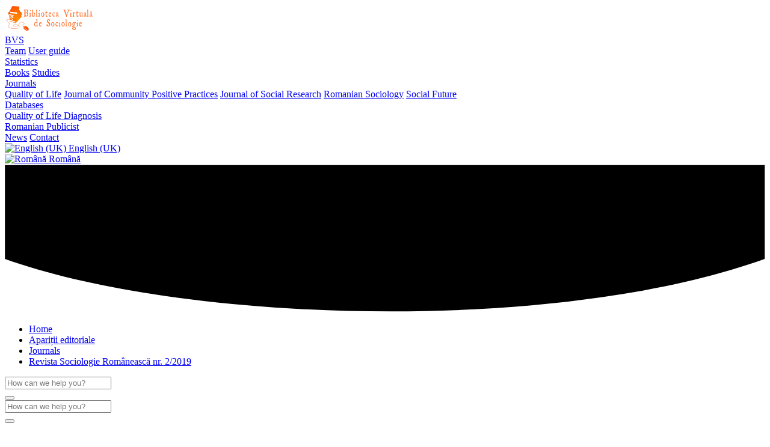

--- FILE ---
content_type: text/html; charset=UTF-8
request_url: https://bibliotecadesociologie.ro/en/revista-sociologie-romaneasca-nr-2-2019/
body_size: 24119
content:
<!DOCTYPE html>
<html lang="en-GB">
<head>
    <meta charset="UTF-8">
    <meta name="viewport" content="width=device-width, initial-scale=1">
    <link rel="profile" href="http://gmpg.org/xfn/11">
	        <link rel="pingback" href="https://bibliotecadesociologie.ro/xmlrpc.php">
		<title>Revista Sociologie Românească nr. 2/2019 &#8211; Biblioteca Virtuală de Sociologie</title>
<meta name='robots' content='max-image-preview:large' />
	<style>img:is([sizes="auto" i], [sizes^="auto," i]) { contain-intrinsic-size: 3000px 1500px }</style>
	<!-- Google tag (gtag.js) consent mode dataLayer added by Site Kit -->
<script type="text/javascript" id="google_gtagjs-js-consent-mode-data-layer">
/* <![CDATA[ */
window.dataLayer = window.dataLayer || [];function gtag(){dataLayer.push(arguments);}
gtag('consent', 'default', {"ad_personalization":"denied","ad_storage":"denied","ad_user_data":"denied","analytics_storage":"denied","functionality_storage":"denied","security_storage":"denied","personalization_storage":"denied","region":["AT","BE","BG","CH","CY","CZ","DE","DK","EE","ES","FI","FR","GB","GR","HR","HU","IE","IS","IT","LI","LT","LU","LV","MT","NL","NO","PL","PT","RO","SE","SI","SK"],"wait_for_update":500});
window._googlesitekitConsentCategoryMap = {"statistics":["analytics_storage"],"marketing":["ad_storage","ad_user_data","ad_personalization"],"functional":["functionality_storage","security_storage"],"preferences":["personalization_storage"]};
window._googlesitekitConsents = {"ad_personalization":"denied","ad_storage":"denied","ad_user_data":"denied","analytics_storage":"denied","functionality_storage":"denied","security_storage":"denied","personalization_storage":"denied","region":["AT","BE","BG","CH","CY","CZ","DE","DK","EE","ES","FI","FR","GB","GR","HR","HU","IE","IS","IT","LI","LT","LU","LV","MT","NL","NO","PL","PT","RO","SE","SI","SK"],"wait_for_update":500};
/* ]]> */
</script>
<!-- End Google tag (gtag.js) consent mode dataLayer added by Site Kit -->
<link rel='dns-prefetch' href='//secure.gravatar.com' />
<link rel='dns-prefetch' href='//www.googletagmanager.com' />
<link rel='dns-prefetch' href='//stats.wp.com' />
<link rel='dns-prefetch' href='//use.fontawesome.com' />
<link rel='dns-prefetch' href='//fonts.googleapis.com' />
<link rel='dns-prefetch' href='//v0.wordpress.com' />
<link rel='preconnect' href='//i0.wp.com' />
<link rel='preconnect' href='//c0.wp.com' />
<link rel="alternate" type="application/rss+xml" title="Biblioteca Virtuală de Sociologie &raquo; Feed" href="https://bibliotecadesociologie.ro/en/feed/" />
<link rel="alternate" type="application/rss+xml" title="Biblioteca Virtuală de Sociologie &raquo; Comments Feed" href="https://bibliotecadesociologie.ro/en/comments/feed/" />
<link rel="alternate" type="application/rss+xml" title="Biblioteca Virtuală de Sociologie &raquo; Revista Sociologie Românească nr. 2/2019 Comments Feed" href="https://bibliotecadesociologie.ro/en/revista-sociologie-romaneasca-nr-2-2019/feed/" />
<script type="text/javascript">
/* <![CDATA[ */
window._wpemojiSettings = {"baseUrl":"https:\/\/s.w.org\/images\/core\/emoji\/16.0.1\/72x72\/","ext":".png","svgUrl":"https:\/\/s.w.org\/images\/core\/emoji\/16.0.1\/svg\/","svgExt":".svg","source":{"concatemoji":"https:\/\/bibliotecadesociologie.ro\/wp-includes\/js\/wp-emoji-release.min.js?ver=6.8.3"}};
/*! This file is auto-generated */
!function(s,n){var o,i,e;function c(e){try{var t={supportTests:e,timestamp:(new Date).valueOf()};sessionStorage.setItem(o,JSON.stringify(t))}catch(e){}}function p(e,t,n){e.clearRect(0,0,e.canvas.width,e.canvas.height),e.fillText(t,0,0);var t=new Uint32Array(e.getImageData(0,0,e.canvas.width,e.canvas.height).data),a=(e.clearRect(0,0,e.canvas.width,e.canvas.height),e.fillText(n,0,0),new Uint32Array(e.getImageData(0,0,e.canvas.width,e.canvas.height).data));return t.every(function(e,t){return e===a[t]})}function u(e,t){e.clearRect(0,0,e.canvas.width,e.canvas.height),e.fillText(t,0,0);for(var n=e.getImageData(16,16,1,1),a=0;a<n.data.length;a++)if(0!==n.data[a])return!1;return!0}function f(e,t,n,a){switch(t){case"flag":return n(e,"\ud83c\udff3\ufe0f\u200d\u26a7\ufe0f","\ud83c\udff3\ufe0f\u200b\u26a7\ufe0f")?!1:!n(e,"\ud83c\udde8\ud83c\uddf6","\ud83c\udde8\u200b\ud83c\uddf6")&&!n(e,"\ud83c\udff4\udb40\udc67\udb40\udc62\udb40\udc65\udb40\udc6e\udb40\udc67\udb40\udc7f","\ud83c\udff4\u200b\udb40\udc67\u200b\udb40\udc62\u200b\udb40\udc65\u200b\udb40\udc6e\u200b\udb40\udc67\u200b\udb40\udc7f");case"emoji":return!a(e,"\ud83e\udedf")}return!1}function g(e,t,n,a){var r="undefined"!=typeof WorkerGlobalScope&&self instanceof WorkerGlobalScope?new OffscreenCanvas(300,150):s.createElement("canvas"),o=r.getContext("2d",{willReadFrequently:!0}),i=(o.textBaseline="top",o.font="600 32px Arial",{});return e.forEach(function(e){i[e]=t(o,e,n,a)}),i}function t(e){var t=s.createElement("script");t.src=e,t.defer=!0,s.head.appendChild(t)}"undefined"!=typeof Promise&&(o="wpEmojiSettingsSupports",i=["flag","emoji"],n.supports={everything:!0,everythingExceptFlag:!0},e=new Promise(function(e){s.addEventListener("DOMContentLoaded",e,{once:!0})}),new Promise(function(t){var n=function(){try{var e=JSON.parse(sessionStorage.getItem(o));if("object"==typeof e&&"number"==typeof e.timestamp&&(new Date).valueOf()<e.timestamp+604800&&"object"==typeof e.supportTests)return e.supportTests}catch(e){}return null}();if(!n){if("undefined"!=typeof Worker&&"undefined"!=typeof OffscreenCanvas&&"undefined"!=typeof URL&&URL.createObjectURL&&"undefined"!=typeof Blob)try{var e="postMessage("+g.toString()+"("+[JSON.stringify(i),f.toString(),p.toString(),u.toString()].join(",")+"));",a=new Blob([e],{type:"text/javascript"}),r=new Worker(URL.createObjectURL(a),{name:"wpTestEmojiSupports"});return void(r.onmessage=function(e){c(n=e.data),r.terminate(),t(n)})}catch(e){}c(n=g(i,f,p,u))}t(n)}).then(function(e){for(var t in e)n.supports[t]=e[t],n.supports.everything=n.supports.everything&&n.supports[t],"flag"!==t&&(n.supports.everythingExceptFlag=n.supports.everythingExceptFlag&&n.supports[t]);n.supports.everythingExceptFlag=n.supports.everythingExceptFlag&&!n.supports.flag,n.DOMReady=!1,n.readyCallback=function(){n.DOMReady=!0}}).then(function(){return e}).then(function(){var e;n.supports.everything||(n.readyCallback(),(e=n.source||{}).concatemoji?t(e.concatemoji):e.wpemoji&&e.twemoji&&(t(e.twemoji),t(e.wpemoji)))}))}((window,document),window._wpemojiSettings);
/* ]]> */
</script>
<style id='wp-emoji-styles-inline-css' type='text/css'>

	img.wp-smiley, img.emoji {
		display: inline !important;
		border: none !important;
		box-shadow: none !important;
		height: 1em !important;
		width: 1em !important;
		margin: 0 0.07em !important;
		vertical-align: -0.1em !important;
		background: none !important;
		padding: 0 !important;
	}
</style>
<link rel='stylesheet' id='wp-block-library-css' href='https://c0.wp.com/c/6.8.3/wp-includes/css/dist/block-library/style.min.css' type='text/css' media='all' />
<link rel='stylesheet' id='my-custom-block-frontend-css-css' href='https://bibliotecadesociologie.ro/wp-content/plugins/wpdm-gutenberg-blocks/build/style.css?ver=6.8.3' type='text/css' media='all' />
<style id='classic-theme-styles-inline-css' type='text/css'>
/*! This file is auto-generated */
.wp-block-button__link{color:#fff;background-color:#32373c;border-radius:9999px;box-shadow:none;text-decoration:none;padding:calc(.667em + 2px) calc(1.333em + 2px);font-size:1.125em}.wp-block-file__button{background:#32373c;color:#fff;text-decoration:none}
</style>
<link rel='stylesheet' id='mediaelement-css' href='https://c0.wp.com/c/6.8.3/wp-includes/js/mediaelement/mediaelementplayer-legacy.min.css' type='text/css' media='all' />
<link rel='stylesheet' id='wp-mediaelement-css' href='https://c0.wp.com/c/6.8.3/wp-includes/js/mediaelement/wp-mediaelement.min.css' type='text/css' media='all' />
<style id='jetpack-sharing-buttons-style-inline-css' type='text/css'>
.jetpack-sharing-buttons__services-list{display:flex;flex-direction:row;flex-wrap:wrap;gap:0;list-style-type:none;margin:5px;padding:0}.jetpack-sharing-buttons__services-list.has-small-icon-size{font-size:12px}.jetpack-sharing-buttons__services-list.has-normal-icon-size{font-size:16px}.jetpack-sharing-buttons__services-list.has-large-icon-size{font-size:24px}.jetpack-sharing-buttons__services-list.has-huge-icon-size{font-size:36px}@media print{.jetpack-sharing-buttons__services-list{display:none!important}}.editor-styles-wrapper .wp-block-jetpack-sharing-buttons{gap:0;padding-inline-start:0}ul.jetpack-sharing-buttons__services-list.has-background{padding:1.25em 2.375em}
</style>
<style id='global-styles-inline-css' type='text/css'>
:root{--wp--preset--aspect-ratio--square: 1;--wp--preset--aspect-ratio--4-3: 4/3;--wp--preset--aspect-ratio--3-4: 3/4;--wp--preset--aspect-ratio--3-2: 3/2;--wp--preset--aspect-ratio--2-3: 2/3;--wp--preset--aspect-ratio--16-9: 16/9;--wp--preset--aspect-ratio--9-16: 9/16;--wp--preset--color--black: #000000;--wp--preset--color--cyan-bluish-gray: #abb8c3;--wp--preset--color--white: #ffffff;--wp--preset--color--pale-pink: #f78da7;--wp--preset--color--vivid-red: #cf2e2e;--wp--preset--color--luminous-vivid-orange: #ff6900;--wp--preset--color--luminous-vivid-amber: #fcb900;--wp--preset--color--light-green-cyan: #7bdcb5;--wp--preset--color--vivid-green-cyan: #00d084;--wp--preset--color--pale-cyan-blue: #8ed1fc;--wp--preset--color--vivid-cyan-blue: #0693e3;--wp--preset--color--vivid-purple: #9b51e0;--wp--preset--gradient--vivid-cyan-blue-to-vivid-purple: linear-gradient(135deg,rgba(6,147,227,1) 0%,rgb(155,81,224) 100%);--wp--preset--gradient--light-green-cyan-to-vivid-green-cyan: linear-gradient(135deg,rgb(122,220,180) 0%,rgb(0,208,130) 100%);--wp--preset--gradient--luminous-vivid-amber-to-luminous-vivid-orange: linear-gradient(135deg,rgba(252,185,0,1) 0%,rgba(255,105,0,1) 100%);--wp--preset--gradient--luminous-vivid-orange-to-vivid-red: linear-gradient(135deg,rgba(255,105,0,1) 0%,rgb(207,46,46) 100%);--wp--preset--gradient--very-light-gray-to-cyan-bluish-gray: linear-gradient(135deg,rgb(238,238,238) 0%,rgb(169,184,195) 100%);--wp--preset--gradient--cool-to-warm-spectrum: linear-gradient(135deg,rgb(74,234,220) 0%,rgb(151,120,209) 20%,rgb(207,42,186) 40%,rgb(238,44,130) 60%,rgb(251,105,98) 80%,rgb(254,248,76) 100%);--wp--preset--gradient--blush-light-purple: linear-gradient(135deg,rgb(255,206,236) 0%,rgb(152,150,240) 100%);--wp--preset--gradient--blush-bordeaux: linear-gradient(135deg,rgb(254,205,165) 0%,rgb(254,45,45) 50%,rgb(107,0,62) 100%);--wp--preset--gradient--luminous-dusk: linear-gradient(135deg,rgb(255,203,112) 0%,rgb(199,81,192) 50%,rgb(65,88,208) 100%);--wp--preset--gradient--pale-ocean: linear-gradient(135deg,rgb(255,245,203) 0%,rgb(182,227,212) 50%,rgb(51,167,181) 100%);--wp--preset--gradient--electric-grass: linear-gradient(135deg,rgb(202,248,128) 0%,rgb(113,206,126) 100%);--wp--preset--gradient--midnight: linear-gradient(135deg,rgb(2,3,129) 0%,rgb(40,116,252) 100%);--wp--preset--font-size--small: 13px;--wp--preset--font-size--medium: 20px;--wp--preset--font-size--large: 36px;--wp--preset--font-size--x-large: 42px;--wp--preset--spacing--20: 0.44rem;--wp--preset--spacing--30: 0.67rem;--wp--preset--spacing--40: 1rem;--wp--preset--spacing--50: 1.5rem;--wp--preset--spacing--60: 2.25rem;--wp--preset--spacing--70: 3.38rem;--wp--preset--spacing--80: 5.06rem;--wp--preset--shadow--natural: 6px 6px 9px rgba(0, 0, 0, 0.2);--wp--preset--shadow--deep: 12px 12px 50px rgba(0, 0, 0, 0.4);--wp--preset--shadow--sharp: 6px 6px 0px rgba(0, 0, 0, 0.2);--wp--preset--shadow--outlined: 6px 6px 0px -3px rgba(255, 255, 255, 1), 6px 6px rgba(0, 0, 0, 1);--wp--preset--shadow--crisp: 6px 6px 0px rgba(0, 0, 0, 1);}:where(.is-layout-flex){gap: 0.5em;}:where(.is-layout-grid){gap: 0.5em;}body .is-layout-flex{display: flex;}.is-layout-flex{flex-wrap: wrap;align-items: center;}.is-layout-flex > :is(*, div){margin: 0;}body .is-layout-grid{display: grid;}.is-layout-grid > :is(*, div){margin: 0;}:where(.wp-block-columns.is-layout-flex){gap: 2em;}:where(.wp-block-columns.is-layout-grid){gap: 2em;}:where(.wp-block-post-template.is-layout-flex){gap: 1.25em;}:where(.wp-block-post-template.is-layout-grid){gap: 1.25em;}.has-black-color{color: var(--wp--preset--color--black) !important;}.has-cyan-bluish-gray-color{color: var(--wp--preset--color--cyan-bluish-gray) !important;}.has-white-color{color: var(--wp--preset--color--white) !important;}.has-pale-pink-color{color: var(--wp--preset--color--pale-pink) !important;}.has-vivid-red-color{color: var(--wp--preset--color--vivid-red) !important;}.has-luminous-vivid-orange-color{color: var(--wp--preset--color--luminous-vivid-orange) !important;}.has-luminous-vivid-amber-color{color: var(--wp--preset--color--luminous-vivid-amber) !important;}.has-light-green-cyan-color{color: var(--wp--preset--color--light-green-cyan) !important;}.has-vivid-green-cyan-color{color: var(--wp--preset--color--vivid-green-cyan) !important;}.has-pale-cyan-blue-color{color: var(--wp--preset--color--pale-cyan-blue) !important;}.has-vivid-cyan-blue-color{color: var(--wp--preset--color--vivid-cyan-blue) !important;}.has-vivid-purple-color{color: var(--wp--preset--color--vivid-purple) !important;}.has-black-background-color{background-color: var(--wp--preset--color--black) !important;}.has-cyan-bluish-gray-background-color{background-color: var(--wp--preset--color--cyan-bluish-gray) !important;}.has-white-background-color{background-color: var(--wp--preset--color--white) !important;}.has-pale-pink-background-color{background-color: var(--wp--preset--color--pale-pink) !important;}.has-vivid-red-background-color{background-color: var(--wp--preset--color--vivid-red) !important;}.has-luminous-vivid-orange-background-color{background-color: var(--wp--preset--color--luminous-vivid-orange) !important;}.has-luminous-vivid-amber-background-color{background-color: var(--wp--preset--color--luminous-vivid-amber) !important;}.has-light-green-cyan-background-color{background-color: var(--wp--preset--color--light-green-cyan) !important;}.has-vivid-green-cyan-background-color{background-color: var(--wp--preset--color--vivid-green-cyan) !important;}.has-pale-cyan-blue-background-color{background-color: var(--wp--preset--color--pale-cyan-blue) !important;}.has-vivid-cyan-blue-background-color{background-color: var(--wp--preset--color--vivid-cyan-blue) !important;}.has-vivid-purple-background-color{background-color: var(--wp--preset--color--vivid-purple) !important;}.has-black-border-color{border-color: var(--wp--preset--color--black) !important;}.has-cyan-bluish-gray-border-color{border-color: var(--wp--preset--color--cyan-bluish-gray) !important;}.has-white-border-color{border-color: var(--wp--preset--color--white) !important;}.has-pale-pink-border-color{border-color: var(--wp--preset--color--pale-pink) !important;}.has-vivid-red-border-color{border-color: var(--wp--preset--color--vivid-red) !important;}.has-luminous-vivid-orange-border-color{border-color: var(--wp--preset--color--luminous-vivid-orange) !important;}.has-luminous-vivid-amber-border-color{border-color: var(--wp--preset--color--luminous-vivid-amber) !important;}.has-light-green-cyan-border-color{border-color: var(--wp--preset--color--light-green-cyan) !important;}.has-vivid-green-cyan-border-color{border-color: var(--wp--preset--color--vivid-green-cyan) !important;}.has-pale-cyan-blue-border-color{border-color: var(--wp--preset--color--pale-cyan-blue) !important;}.has-vivid-cyan-blue-border-color{border-color: var(--wp--preset--color--vivid-cyan-blue) !important;}.has-vivid-purple-border-color{border-color: var(--wp--preset--color--vivid-purple) !important;}.has-vivid-cyan-blue-to-vivid-purple-gradient-background{background: var(--wp--preset--gradient--vivid-cyan-blue-to-vivid-purple) !important;}.has-light-green-cyan-to-vivid-green-cyan-gradient-background{background: var(--wp--preset--gradient--light-green-cyan-to-vivid-green-cyan) !important;}.has-luminous-vivid-amber-to-luminous-vivid-orange-gradient-background{background: var(--wp--preset--gradient--luminous-vivid-amber-to-luminous-vivid-orange) !important;}.has-luminous-vivid-orange-to-vivid-red-gradient-background{background: var(--wp--preset--gradient--luminous-vivid-orange-to-vivid-red) !important;}.has-very-light-gray-to-cyan-bluish-gray-gradient-background{background: var(--wp--preset--gradient--very-light-gray-to-cyan-bluish-gray) !important;}.has-cool-to-warm-spectrum-gradient-background{background: var(--wp--preset--gradient--cool-to-warm-spectrum) !important;}.has-blush-light-purple-gradient-background{background: var(--wp--preset--gradient--blush-light-purple) !important;}.has-blush-bordeaux-gradient-background{background: var(--wp--preset--gradient--blush-bordeaux) !important;}.has-luminous-dusk-gradient-background{background: var(--wp--preset--gradient--luminous-dusk) !important;}.has-pale-ocean-gradient-background{background: var(--wp--preset--gradient--pale-ocean) !important;}.has-electric-grass-gradient-background{background: var(--wp--preset--gradient--electric-grass) !important;}.has-midnight-gradient-background{background: var(--wp--preset--gradient--midnight) !important;}.has-small-font-size{font-size: var(--wp--preset--font-size--small) !important;}.has-medium-font-size{font-size: var(--wp--preset--font-size--medium) !important;}.has-large-font-size{font-size: var(--wp--preset--font-size--large) !important;}.has-x-large-font-size{font-size: var(--wp--preset--font-size--x-large) !important;}
:where(.wp-block-post-template.is-layout-flex){gap: 1.25em;}:where(.wp-block-post-template.is-layout-grid){gap: 1.25em;}
:where(.wp-block-columns.is-layout-flex){gap: 2em;}:where(.wp-block-columns.is-layout-grid){gap: 2em;}
:root :where(.wp-block-pullquote){font-size: 1.5em;line-height: 1.6;}
</style>
<link rel='stylesheet' id='jquery-ui-css' href='https://bibliotecadesociologie.ro/wp-content/plugins/accordions/assets/frontend/css/jquery-ui.css?ver=6.8.3' type='text/css' media='all' />
<link rel='stylesheet' id='accordions_style-css' href='https://bibliotecadesociologie.ro/wp-content/plugins/accordions/assets/frontend/css/style.css?ver=6.8.3' type='text/css' media='all' />
<link rel='stylesheet' id='accordions_themes.style-css' href='https://bibliotecadesociologie.ro/wp-content/plugins/accordions/assets/global/css/themes.style.css?ver=6.8.3' type='text/css' media='all' />
<link rel='stylesheet' id='accordions_themes.Tabs.style-css' href='https://bibliotecadesociologie.ro/wp-content/plugins/accordions/assets/global/css/themesTabs.style.css?ver=6.8.3' type='text/css' media='all' />
<link rel='stylesheet' id='font-awesome-css' href='https://bibliotecadesociologie.ro/wp-content/plugins/accordions/assets/global/css/font-awesome.css?ver=6.8.3' type='text/css' media='all' />
<link rel='stylesheet' id='contact-form-7-css' href='https://bibliotecadesociologie.ro/wp-content/plugins/contact-form-7/includes/css/styles.css?ver=6.1.1' type='text/css' media='all' />
<link rel='stylesheet' id='wpdm-font-awesome-css' href='https://use.fontawesome.com/releases/v6.2.0/css/all.css?ver=6.8.3' type='text/css' media='all' />
<link rel='stylesheet' id='wpdm-front-bootstrap-css' href='https://bibliotecadesociologie.ro/wp-content/plugins/download-manager/assets/bootstrap/css/bootstrap.min.css?ver=6.8.3' type='text/css' media='all' />
<link rel='stylesheet' id='wpdm-front-css' href='https://bibliotecadesociologie.ro/wp-content/plugins/download-manager/assets/css/front.css?ver=6.8.3' type='text/css' media='all' />
<link rel='stylesheet' id='wpdm-button-templates-css' href='https://bibliotecadesociologie.ro/wp-content/plugins/wpdm-button-templates/buttons.css?ver=6.8.3' type='text/css' media='all' />
<link rel='stylesheet' id='wpdmpp-front-css' href='https://bibliotecadesociologie.ro/wp-content/plugins/wpdm-premium-packages/assets/css/wpdmpp.css?ver=6.8.3' type='text/css' media='all' />
<link rel='stylesheet' id='cmplz-general-css' href='https://bibliotecadesociologie.ro/wp-content/plugins/complianz-gdpr/assets/css/cookieblocker.min.css?ver=1754852818' type='text/css' media='all' />
<link rel='stylesheet' id='google-font-css' href='https://fonts.googleapis.com/css2?family=Raleway%3Awght%40400%3B700&#038;display=swap&#038;ver=6.8.3' type='text/css' media='all' />
<link rel='stylesheet' id='iknowledgebase-css' href='https://bibliotecadesociologie.ro/wp-content/themes/iknowledgebase/assets/css/style.min.css?ver=1.3.10' type='text/css' media='all' />
<link rel='stylesheet' id='trp-language-switcher-v2-css' href='https://bibliotecadesociologie.ro/wp-content/plugins/translatepress-multilingual/assets/css/trp-language-switcher-v2.css?ver=2.10.5' type='text/css' media='all' />
<script type="text/javascript" src="https://c0.wp.com/c/6.8.3/wp-includes/js/jquery/jquery.min.js" id="jquery-core-js"></script>
<script type="text/javascript" src="https://c0.wp.com/c/6.8.3/wp-includes/js/jquery/jquery-migrate.min.js" id="jquery-migrate-js"></script>
<script type="text/javascript" src="https://bibliotecadesociologie.ro/wp-content/plugins/accordions/assets/frontend/js/scripts.js?ver=6.8.3" id="accordions_js-js"></script>
<script type="text/javascript" src="https://c0.wp.com/c/6.8.3/wp-includes/js/jquery/jquery.form.min.js" id="jquery-form-js"></script>
<script type="text/javascript" src="https://bibliotecadesociologie.ro/wp-content/plugins/download-manager/assets/bootstrap/js/bootstrap.bundle.min.js?ver=6.8.3" id="wpdm-front-bootstrap-js"></script>
<script type="text/javascript" id="wpdm-frontjs-js-extra">
/* <![CDATA[ */
var wpdm_url = {"home":"https:\/\/bibliotecadesociologie.ro\/","site":"https:\/\/bibliotecadesociologie.ro\/","ajax":"https:\/\/bibliotecadesociologie.ro\/wp-admin\/admin-ajax.php"};
var wpdm_js = {"spinner":"<i class=\"fas fa-sun fa-spin\"><\/i>","client_id":"a25be62b0b58bff6bb36dbab9d733952"};
var wpdm_strings = {"pass_var":"Password Verified!","pass_var_q":"Please click following button to start download.","start_dl":"Start Download"};
/* ]]> */
</script>
<script type="text/javascript" src="https://bibliotecadesociologie.ro/wp-content/plugins/download-manager/assets/js/front.js?ver=6.5.0" id="wpdm-frontjs-js"></script>
<script type="text/javascript" src="https://bibliotecadesociologie.ro/wp-content/plugins/wpdm-premium-packages/assets/js/wpdmpp-front.js?ver=6.8.3" id="wpdm-pp-js-js"></script>
<script type="text/javascript" src="https://bibliotecadesociologie.ro/wp-content/plugins/translatepress-multilingual/assets/js/trp-frontend-language-switcher.js?ver=2.10.5" id="trp-language-switcher-js-v2-js"></script>

<!-- Google tag (gtag.js) snippet added by Site Kit -->
<!-- Google Analytics snippet added by Site Kit -->
<script type="text/javascript" src="https://www.googletagmanager.com/gtag/js?id=G-STXBKX12CX" id="google_gtagjs-js" async></script>
<script type="text/javascript" id="google_gtagjs-js-after">
/* <![CDATA[ */
window.dataLayer = window.dataLayer || [];function gtag(){dataLayer.push(arguments);}
gtag("set","linker",{"domains":["bibliotecadesociologie.ro"]});
gtag("js", new Date());
gtag("set", "developer_id.dZTNiMT", true);
gtag("config", "G-STXBKX12CX", {"googlesitekit_post_type":"post"});
/* ]]> */
</script>
<link rel="https://api.w.org/" href="https://bibliotecadesociologie.ro/en/wp-json/" /><link rel="alternate" title="JSON" type="application/json" href="https://bibliotecadesociologie.ro/en/wp-json/wp/v2/posts/3086" /><link rel="EditURI" type="application/rsd+xml" title="RSD" href="https://bibliotecadesociologie.ro/xmlrpc.php?rsd" />
<meta name="generator" content="WordPress 6.8.3" />
<link rel="canonical" href="https://bibliotecadesociologie.ro/en/revista-sociologie-romaneasca-nr-2-2019/" />
<link rel='shortlink' href='https://wp.me/p4mIuk-NM' />
<link rel="alternate" title="oEmbed (JSON)" type="application/json+oembed" href="https://bibliotecadesociologie.ro/en/wp-json/oembed/1.0/embed?url=https%3A%2F%2Fbibliotecadesociologie.ro%2Fen%2Frevista-sociologie-romaneasca-nr-2-2019%2F" />
<link rel="alternate" title="oEmbed (XML)" type="text/xml+oembed" href="https://bibliotecadesociologie.ro/en/wp-json/oembed/1.0/embed?url=https%3A%2F%2Fbibliotecadesociologie.ro%2Fen%2Frevista-sociologie-romaneasca-nr-2-2019%2F&#038;format=xml" />
<meta name="generator" content="Site Kit by Google 1.168.0" />    <script>
        var wpdmpp_base_url = 'https://bibliotecadesociologie.ro/wp-content/plugins/wpdm-premium-packages/';
        var wpdmpp_currency_sign = '$';
        var wpdmpp_csign_before = '$';
        var wpdmpp_csign_after = '';
        var wpdmpp_currency_code = 'USD';
        var wpdmpp_cart_url = '';

        var wpdmpp_txt = {"cart_button_label":"Add To Cart","pay_now":"<i class=\"money-check-alt mr-2\"><\/i>Complete Payment","checkout_button_label":"<i class=\"money-check-alt mr-2\"><\/i>Complete Payment"};

    </script>
    <style>p.wpdmpp-notice {
            margin: 5px;
        }
    .wpbtn-success {
        color: var(--color-success) !important;border-color: var(--color-success ) !important;
        background: rgba(var(--color-success-rgb),0.03) !important;
        transition: all ease-in-out 300ms;
    }
        .wpbtn-success:active,
        .wpbtn-success:hover {
            color: var(--color-success-active) !important;
            border-color: var(--color-success-active) !important;
            background: rgba(var(--color-success-rgb),0.07) !important;
        }
    </style>
    <link rel="alternate" hreflang="ro-RO" href="https://bibliotecadesociologie.ro/revista-sociologie-romaneasca-nr-2-2019/"/>
<link rel="alternate" hreflang="en-GB" href="https://bibliotecadesociologie.ro/en/revista-sociologie-romaneasca-nr-2-2019/"/>
<link rel="alternate" hreflang="ro" href="https://bibliotecadesociologie.ro/revista-sociologie-romaneasca-nr-2-2019/"/>
<link rel="alternate" hreflang="en" href="https://bibliotecadesociologie.ro/en/revista-sociologie-romaneasca-nr-2-2019/"/>
	<style>img#wpstats{display:none}</style>
					<style>.cmplz-hidden {
					display: none !important;
				}</style><style type="text/css">.recentcomments a{display:inline !important;padding:0 !important;margin:0 !important;}</style>
<!-- Jetpack Open Graph Tags -->
<meta property="og:type" content="article" />
<meta property="og:title" content="Revista Sociologie Românească nr. 2/2019" />
<meta property="og:url" content="https://bibliotecadesociologie.ro/en/revista-sociologie-romaneasca-nr-2-2019/" />
<meta property="og:description" content="Vă semnalăm publicarea Revistei Sociologie Românească, vol. 17 Nr. 2 (2019). Din cuprinsul acesteia: Studii Politici sociale postmoderne în România: Între nevoie și schimbările așteptate ale sistem…" />
<meta property="article:published_time" content="2020-05-12T20:34:11+00:00" />
<meta property="article:modified_time" content="2020-05-12T20:41:16+00:00" />
<meta property="og:site_name" content="Biblioteca Virtuală de Sociologie" />
<meta property="og:image" content="https://i0.wp.com/bibliotecadesociologie.ro/wp-content/uploads/2020/05/2019_2_sr_cover_original-scaled.jpg?fit=856%2C1200&#038;ssl=1" />
<meta property="og:image:width" content="856" />
<meta property="og:image:height" content="1200" />
<meta property="og:image:alt" content="" />
<meta property="og:locale" content="en_GB" />
<meta name="twitter:text:title" content="Revista Sociologie Românească nr. 2/2019" />
<meta name="twitter:image" content="https://i0.wp.com/bibliotecadesociologie.ro/wp-content/uploads/2020/05/2019_2_sr_cover_original-scaled.jpg?fit=856%2C1200&#038;ssl=1&#038;w=640" />
<meta name="twitter:card" content="summary_large_image" />

<!-- End Jetpack Open Graph Tags -->
<link rel="icon" href="https://i0.wp.com/bibliotecadesociologie.ro/wp-content/uploads/2015/08/logo_bvs_inner_text.png?fit=29%2C32&#038;ssl=1" sizes="32x32" />
<link rel="icon" href="https://i0.wp.com/bibliotecadesociologie.ro/wp-content/uploads/2015/08/logo_bvs_inner_text.png?fit=174%2C192&#038;ssl=1" sizes="192x192" />
<link rel="apple-touch-icon" href="https://i0.wp.com/bibliotecadesociologie.ro/wp-content/uploads/2015/08/logo_bvs_inner_text.png?fit=163%2C180&#038;ssl=1" />
<meta name="msapplication-TileImage" content="https://i0.wp.com/bibliotecadesociologie.ro/wp-content/uploads/2015/08/logo_bvs_inner_text.png?fit=244%2C270&#038;ssl=1" />
		<style type="text/css" id="wp-custom-css">
			img.custom-logo {
     max-height: 200px !important;
}		</style>
		<meta name="generator" content="WordPress Download Manager 6.5.0" />
		        <style>
            /* WPDM Link Template Styles */
        </style>
		        <style>

            :root {
                --color-primary: #4a8eff;
                --color-primary-rgb: 74, 142, 255;
                --color-primary-hover: #5998ff;
                --color-primary-active: #3281ff;
                --color-secondary: #6c757d;
                --color-secondary-rgb: 108, 117, 125;
                --color-secondary-hover: #6c757d;
                --color-secondary-active: #6c757d;
                --color-success: #018e11;
                --color-success-rgb: 1, 142, 17;
                --color-success-hover: #0aad01;
                --color-success-active: #0c8c01;
                --color-info: #2CA8FF;
                --color-info-rgb: 44, 168, 255;
                --color-info-hover: #2CA8FF;
                --color-info-active: #2CA8FF;
                --color-warning: #FFB236;
                --color-warning-rgb: 255, 178, 54;
                --color-warning-hover: #FFB236;
                --color-warning-active: #FFB236;
                --color-danger: #ff5062;
                --color-danger-rgb: 255, 80, 98;
                --color-danger-hover: #ff5062;
                --color-danger-active: #ff5062;
                --color-green: #30b570;
                --color-blue: #0073ff;
                --color-purple: #8557D3;
                --color-red: #ff5062;
                --color-muted: rgba(69, 89, 122, 0.6);
                --wpdm-font:  -apple-system, BlinkMacSystemFont, "Segoe UI", Roboto, Helvetica, Arial, sans-serif, "Apple Color Emoji", "Segoe UI Emoji", "Segoe UI Symbol";
            }

            .wpdm-download-link.btn.btn-primary {
                border-radius: 4px;
            }


        </style>
		        <script>
            function wpdm_rest_url(request) {
                return "https://bibliotecadesociologie.ro/en/wp-json/wpdm/" + request;
            }
        </script>
		
</head>

<body data-cmplz="1" class="wp-singular post-template-default single single-post postid-3086 single-format-standard wp-custom-logo wp-theme-iknowledgebase translatepress-en_GB has-navbar-fixed-top has-spaced-navbar-fixed-top">
<header class="header">
    <a class="skip-link screen-reader-text" href="#content" data-no-translation="" data-trp-gettext="">Skip to content</a>
		    <nav class="navbar  is-spaced is-fixed-top" role="navigation"
         aria-label="Main Navigation" data-no-translation-aria-label="">
        <div class="container">
            <div class="navbar-brand">
				<a href="https://bibliotecadesociologie.ro/en/" class="navbar-item brand-logo" rel="home"><img width="151" height="46" src="https://i0.wp.com/bibliotecadesociologie.ro/wp-content/uploads/2019/08/logo_bvs.png?fit=151%2C46&amp;ssl=1" class="custom-logo" alt="Biblioteca Virtuală de Sociologie" decoding="async" srcset="https://i0.wp.com/bibliotecadesociologie.ro/wp-content/uploads/2019/08/logo_bvs.png?w=151&amp;ssl=1 151w, https://i0.wp.com/bibliotecadesociologie.ro/wp-content/uploads/2019/08/logo_bvs.png?resize=150%2C46&amp;ssl=1 150w" sizes="(max-width: 151px) 100vw, 151px" /></a>                <a href="#" role="button" class="navbar-burger burger" id="navigation-burger"
                   aria-label="Menu" aria-expanded="false"
                   data-target="main-menu" data-no-translation-aria-label="" >
                    <span aria-hidden="true"></span>
                    <span aria-hidden="true"></span>
                    <span aria-hidden="true"></span>
                </a>
            </div>
            <div id="main-menu" class="navbar-menu" >
                <div class="navbar-start">
					                </div>

                <div class="navbar-end">
					<div class="navbar-item has-dropdown is-hoverable" data-target="dropdown"><!-- START DROPDOWN-->
<a class="menu-item menu-item-type-custom menu-item-object-custom menu-item-has-children menu-item-901 navbar-item dropdown navbar-link" title="BVS" href="http://bibliotecadesociologie.ro/en/" id="menu-item-901"><span>BVS</span></a><div class="navbar-dropdown"><a class="menu-item menu-item-type-post_type menu-item-object-page menu-item-3754 navbar-item" title="Team" href="https://bibliotecadesociologie.ro/en/echipa/"><span>Team</span></a>
<a class="menu-item menu-item-type-post_type menu-item-object-page menu-item-1119 navbar-item" title="User guide" href="https://bibliotecadesociologie.ro/en/ghid-de-utilizare/"><span>User guide</span></a>
	<div class="navbar-item has-dropdown is-hoverable" data-target="dropdown"><!-- START DROPDOWN-->
<a class="menu-item menu-item-type-post_type menu-item-object-page menu-item-has-children menu-item-1116 navbar-item dropdown navbar-link is-arrowless" title="Statistics" href="https://bibliotecadesociologie.ro/en/statistici/" id="menu-item-1116"><span>Statistics</span></a></div><!-- END DROPDOWN-->
</div><!-- END LEVEL -->
</div><!-- END DROPDOWN-->
<a class="menu-item menu-item-type-post_type menu-item-object-page menu-item-4313 navbar-item" title="Books" href="https://bibliotecadesociologie.ro/en/carti/"><span>Books</span></a>
<a class="menu-item menu-item-type-post_type menu-item-object-page menu-item-904 navbar-item" title="Studies" href="https://bibliotecadesociologie.ro/en/studii/"><span>Studies</span></a>
<div class="navbar-item has-dropdown is-hoverable" data-target="dropdown"><!-- START DROPDOWN-->
<a class="menu-item menu-item-type-post_type menu-item-object-page menu-item-has-children menu-item-890 navbar-item dropdown navbar-link" title="Journals" href="https://bibliotecadesociologie.ro/en/reviste/" id="menu-item-890"><span>Journals</span></a><div class="navbar-dropdown"><a class="menu-item menu-item-type-post_type menu-item-object-page menu-item-1065 navbar-item" title="Quality of Life" href="https://bibliotecadesociologie.ro/en/reviste/calitatea-vietii/"><span>Quality of Life</span></a>
<a class="menu-item menu-item-type-post_type menu-item-object-page menu-item-1527 navbar-item" title="Journal of Community Positive Practices" href="https://bibliotecadesociologie.ro/en/reviste/journal-of-community-positive-practices/"><span>Journal of Community Positive Practices</span></a>
<a class="menu-item menu-item-type-post_type menu-item-object-page menu-item-892 navbar-item" title="Journal of Social Research" href="https://bibliotecadesociologie.ro/en/reviste/revista-de-cercetari-sociale/"><span>Journal of Social Research</span></a>
<a class="menu-item menu-item-type-post_type menu-item-object-page menu-item-1066 navbar-item" title="Romanian Sociology" href="https://bibliotecadesociologie.ro/en/reviste/sociologie-romaneasca/"><span>Romanian Sociology</span></a>
<a class="menu-item menu-item-type-post_type menu-item-object-page menu-item-891 navbar-item" title="Social Future" href="https://bibliotecadesociologie.ro/en/reviste/revista-viitorul-social/"><span>Social Future</span></a>
</div><!-- END LEVEL -->
</div><!-- END DROPDOWN-->
<div class="navbar-item has-dropdown is-hoverable" data-target="dropdown"><!-- START DROPDOWN-->
<a class="menu-item menu-item-type-custom menu-item-object-custom menu-item-has-children menu-item-3054 navbar-item dropdown navbar-link" title="Databases" href="#" id="menu-item-3054"><span>Databases</span></a><div class="navbar-dropdown"><a class="menu-item menu-item-type-post_type menu-item-object-page menu-item-3126 navbar-item" title="Quality of Life Diagnosis" href="https://bibliotecadesociologie.ro/en/diagnoza-calitatii-vietii/"><span>Quality of Life Diagnosis</span></a>
	<div class="navbar-item has-dropdown is-hoverable" data-target="dropdown"><!-- START DROPDOWN-->
<a class="menu-item menu-item-type-post_type menu-item-object-page menu-item-has-children menu-item-886 navbar-item dropdown navbar-link is-arrowless" title="Romanian Publicist" href="https://bibliotecadesociologie.ro/en/publicistica-romaneasca/" id="menu-item-886"><span>Romanian Publicist</span></a></div><!-- END DROPDOWN-->
</div><!-- END LEVEL -->
</div><!-- END DROPDOWN-->
<a class="menu-item menu-item-type-taxonomy menu-item-object-category menu-item-4349 navbar-item" title="News" href="https://bibliotecadesociologie.ro/en/category/stiri/"><span>News</span></a>
<a class="menu-item menu-item-type-post_type menu-item-object-page menu-item-910 navbar-item" title="Contact" href="https://bibliotecadesociologie.ro/en/contact/"><span>Contact</span></a>
<div class="navbar-item has-dropdown is-hoverable" data-target="dropdown"><!-- START DROPDOWN-->
<a class="trp-language-switcher-container trp-menu-ls-item trp-menu-ls-desktop current-language-menu-item menu-item menu-item-type-post_type menu-item-object-language_switcher menu-item-has-children menu-item-2408 navbar-item dropdown navbar-link" title=" English (UK)" href="https://bibliotecadesociologie.ro/en/revista-sociologie-romaneasca-nr-2-2019/" id="menu-item-2408"><span><span class="trp-menu-ls-label" data-no-translation title="English (UK)"><img src="https://bibliotecadesociologie.ro/wp-content/plugins/translatepress-multilingual/assets/flags/4x3/en_GB.svg" class="trp-flag-image" alt="English (UK)" loading="lazy" decoding="async" width="18" height="14" /> <span class="trp-ls-language-name">English (UK)</span></span></span></a><div class="navbar-dropdown"><a class="trp-language-switcher-container trp-menu-ls-item trp-menu-ls-desktop menu-item menu-item-type-post_type menu-item-object-language_switcher menu-item-2409 navbar-item" title=" Română" href="https://bibliotecadesociologie.ro/revista-sociologie-romaneasca-nr-2-2019/"><span><span class="trp-menu-ls-label" data-no-translation title="Română"><img src="https://bibliotecadesociologie.ro/wp-content/plugins/translatepress-multilingual/assets/flags/4x3/ro_RO.svg" class="trp-flag-image" alt="Română" loading="lazy" decoding="async" width="18" height="14" /> <span class="trp-ls-language-name">Română</span></span></span></a>
</div><!-- END LEVEL -->
</div><!-- END DROPDOWN-->
                </div>
            </div>
        </div>
    </nav>
</header>
<main class="main is-relative is-flex-shrink-0">
		        <svg class="intersect" viewbox="0 0 1441 279" xmlns="http://www.w3.org/2000/svg"
             xmlns:xlink="http://www.w3.org/1999/xlink">
            <g id="intersect" transform="translate(0.178955, 0.820312)" fill-rule="nonzero">
                <path d="M0,177.850479 L0,0 L1440.00104,0 L1440.00104,177.850479 C1268.57105,239.085479 1021.55925,277.43899 731.888245,277.43899 C442.215245,277.43899 171.433045,239.085479 0,177.850479 Z"
                      id="Path"></path>
            </g>
        </svg>
	

<section class="section">
    <div class="container">
        <div class="level">
            <div class="level-left"><nav class="breadcrumb is-size-7 is-hidden-mobile" aria-label="breadcrumbs"><ul> <li><a href="https://bibliotecadesociologie.ro/en/"><span data-no-translation="" data-trp-gettext="">Home</span></a></li><li><a href="https://bibliotecadesociologie.ro/en/category/aparitii-editoriale/" rel="category tag">Apariții editoriale</a></li><li><a href="https://bibliotecadesociologie.ro/en/category/reviste/" rel="category tag">Journals</a><li class="is-active"><a href="https://bibliotecadesociologie.ro/en/revista-sociologie-romaneasca-nr-2-2019/" aria-current="page">Revista Sociologie Românească nr. 2/2019</a> </li></ul></nav></div>
            <div class="level-right"><form method="get" id="searchform" role="search" class="search-form is-relative" action="https://bibliotecadesociologie.ro/en/" aria-label="Site search" data-no-translation-aria-label="" data-trp-original-action="https://bibliotecadesociologie.ro/en/">
    <div class="field has-addons m-0">
        <div class="control is-expanded">
            <label class="screen-reader-text"
                   for="s" data-no-translation="" data-trp-gettext="">Search for:</label>
            <input type="text" value="" name="s" id="s" aria-label="Search for:"
                   placeholder="How can we help you?"
                   class="input live-search is-primary" autocomplete="off" data-no-translation-aria-label="" data-no-translation-placeholder=""/>
        </div>
        <div class="control">
            <button type="submit" class="button is-primary">
                <span class="icon is-small">
                    <span class="icon-search" aria-hidden="true"></span>
                </span>
                <span class="screen-reader-text">Search</span>
            </button>
        </div>

    </div>
    <div class="search-result panel" aria-live="polite"></div>
<input type="hidden" name="trp-form-language" value="en"/></form>
</div>
        </div>
        <div class="columns is-multiline pt-5">
            <div class="column is-full-touch is-hidden-touch">


<aside id="sidebar">
	<div id="search-2" class="widget widget_search box"><form method="get" id="searchform" role="search" class="search-form is-relative" action="https://bibliotecadesociologie.ro/en/" aria-label="Site search" data-no-translation-aria-label="" data-trp-original-action="https://bibliotecadesociologie.ro/en/">
    <div class="field has-addons m-0">
        <div class="control is-expanded">
            <label class="screen-reader-text"
                   for="s" data-no-translation="" data-trp-gettext="">Search for:</label>
            <input type="text" value="" name="s" id="s" aria-label="Search for:"
                   placeholder="How can we help you?"
                   class="input live-search is-primary" autocomplete="off" data-no-translation-aria-label="" data-no-translation-placeholder=""/>
        </div>
        <div class="control">
            <button type="submit" class="button is-primary">
                <span class="icon is-small">
                    <span class="icon-search" aria-hidden="true"></span>
                </span>
                <span class="screen-reader-text">Search</span>
            </button>
        </div>

    </div>
    <div class="search-result panel" aria-live="polite"></div>
<input type="hidden" name="trp-form-language" value="en"/></form>
</div><div id="custom_html-2" class="widget_text widget widget_custom_html box"><h4 class="title is-size-4">About BVS</h4><div class="textwidget custom-html-widget">The Virtual Library of Sociology contributes to the consolidation of the Romanian sociological community by building a comprehensive database that collects, digitizes, organizes and provides structured access to specialized materials in the field of sociology and related specializations.</div></div>            <div id="wpdm_topdownloads-2" class="widget widget_wpdm_topdownloads box">            <h4 class="title is-size-4">Cele mai descărcate</h4><div class='w3eden'><div class="media">
    <a class="pull-left" href="https://bibliotecadesociologie.ro/en/download/diagnoza-calitatii-vietii-2003/"style="padding-top: 5px;border:0px;margin: 5px;">
    <img class="wpdm_icon" alt="Icon"   src="https://bibliotecadesociologie.ro/wp-content/plugins/download-manager/assets/file-type-icons/summer_download.png" data-no-translation-alt="" />
    </a>
    <div class="media-body">
    <h5 class="media-heading" style="padding-top: 6px;border:0px;margin: 2px;"><a href='https://bibliotecadesociologie.ro/en/download/diagnoza-calitatii-vietii-2003/'>Diagnoza calității vieții 2003</a></h5>
    <a class='wpdm-download-link download-on-click btn btn-primary'  rel='nofollow' href='#' data-downloadurl="https://bibliotecadesociologie.ro/en/download/diagnoza-calitatii-vietii-2003/?wpdmdl=3136&refresh=69488d6b81b841766362475" data-no-translation="" data-trp-gettext="">Download</a> <i style="margin: 5px 0 0 0px;opacity:0.5" class="icon icon-th-large"></i><i style="margin: 5px 0 0 5px;opacity:0.5" class="icon icon-download-alt"></i> 16215 downloads
    </div>
</div><div class="media">
    <a class="pull-left" href="https://bibliotecadesociologie.ro/en/download/raseev-simona-1985-intelectualitate-valori-si-practici-sociale-viitorul-social-lxxviii1-69-72/"style="padding-top: 5px;border:0px;margin: 5px;">
    <img class="wpdm_icon" alt="Icon"   src="https://bibliotecadesociologie.ro/wp-content/plugins/download-manager/assets/file-type-icons/1981-vs-1-cover.png" data-no-translation-alt="" />
    </a>
    <div class="media-body">
    <h5 class="media-heading" style="padding-top: 6px;border:0px;margin: 2px;"><a href='https://bibliotecadesociologie.ro/en/download/raseev-simona-1985-intelectualitate-valori-si-practici-sociale-viitorul-social-lxxviii1-69-72/'>Raşeev, Simona. (1985). Intelectualitate. Valori şi practici sociale. Viitorul Social, LXXVIII(1), 69-72.</a></h5>
    <a class='wpdm-download-link download-on-click btn btn-primary'  rel='nofollow' href='#' data-downloadurl="https://bibliotecadesociologie.ro/en/download/raseev-simona-1985-intelectualitate-valori-si-practici-sociale-viitorul-social-lxxviii1-69-72/?wpdmdl=3978&refresh=69488d6c0a2ef1766362476" data-no-translation="" data-trp-gettext="">Download</a> <i style="margin: 5px 0 0 0px;opacity:0.5" class="icon icon-th-large"></i><i style="margin: 5px 0 0 5px;opacity:0.5" class="icon icon-download-alt"></i> 15361 downloads
    </div>
</div><div class="media">
    <a class="pull-left" href="https://bibliotecadesociologie.ro/en/download/pop-luana-miruna-ed-2002-dictionar-de-politici-sociale-bucuresti-expert/"style="padding-top: 5px;border:0px;margin: 5px;">
    <img class="wpdm_icon" alt="Icon"   src="https://bibliotecadesociologie.ro/wp-content/plugins/download-manager/assets/file-type-icons/2002_pop_dictionar_politici_cover.png" data-no-translation-alt="" />
    </a>
    <div class="media-body">
    <h5 class="media-heading" style="padding-top: 6px;border:0px;margin: 2px;"><a href='https://bibliotecadesociologie.ro/en/download/pop-luana-miruna-ed-2002-dictionar-de-politici-sociale-bucuresti-expert/'>Pop, Luana Miruna. (Ed.) (2002) Dicționar de politici sociale. București: Expert.</a></h5>
    <a class='wpdm-download-link download-on-click btn btn-primary'  rel='nofollow' href='#' data-downloadurl="https://bibliotecadesociologie.ro/en/download/pop-luana-miruna-ed-2002-dictionar-de-politici-sociale-bucuresti-expert/?wpdmdl=184&refresh=69488d6c13b631766362476" data-no-translation="" data-trp-gettext="">Download</a> <i style="margin: 5px 0 0 0px;opacity:0.5" class="icon icon-th-large"></i><i style="margin: 5px 0 0 5px;opacity:0.5" class="icon icon-download-alt"></i> 12094 downloads
    </div>
</div><div class="media">
    <a class="pull-left" href="https://bibliotecadesociologie.ro/en/download/zamfir-catalin-vlasceanu-lazar-eds-1998-dictionar-de-sociologie-bucuresti-babel/"style="padding-top: 5px;border:0px;margin: 5px;">
    <img class="wpdm_icon" alt="Icon"   src="https://bibliotecadesociologie.ro/wp-content/plugins/download-manager/assets/file-type-icons/1998_zamfir_dictionar_sociologie_cover.png" data-no-translation-alt="" />
    </a>
    <div class="media-body">
    <h5 class="media-heading" style="padding-top: 6px;border:0px;margin: 2px;"><a href='https://bibliotecadesociologie.ro/en/download/zamfir-catalin-vlasceanu-lazar-eds-1998-dictionar-de-sociologie-bucuresti-babel/'>Zamfir, Cătălin, & Vlăsceanu, Lazăr. (Eds.). (1998) Dicționar de sociologie. București: Babel.</a></h5>
    <a class='wpdm-download-link download-on-click btn btn-primary'  rel='nofollow' href='#' data-downloadurl="https://bibliotecadesociologie.ro/en/download/zamfir-catalin-vlasceanu-lazar-eds-1998-dictionar-de-sociologie-bucuresti-babel/?wpdmdl=1004&refresh=69488d6c1d0741766362476" data-no-translation="" data-trp-gettext="">Download</a> <i style="margin: 5px 0 0 0px;opacity:0.5" class="icon icon-th-large"></i><i style="margin: 5px 0 0 5px;opacity:0.5" class="icon icon-download-alt"></i> 12001 downloads
    </div>
</div><div class="media">
    <a class="pull-left" href="https://bibliotecadesociologie.ro/en/download/iccv-2020-pandemia-si-standardul-de-viata-politici-de-protectie-sociala-bucuresti-institutul-de-cercetare-a-calitatii-vietii/"style="padding-top: 5px;border:0px;margin: 5px;">
    <img class="wpdm_icon" alt="Icon"   src="https://bibliotecadesociologie.ro/wp-content/plugins/download-manager/assets/file-type-icons/2020_iccv_raport_pandemia_cover.png" data-no-translation-alt="" />
    </a>
    <div class="media-body">
    <h5 class="media-heading" style="padding-top: 6px;border:0px;margin: 2px;"><a href='https://bibliotecadesociologie.ro/en/download/iccv-2020-pandemia-si-standardul-de-viata-politici-de-protectie-sociala-bucuresti-institutul-de-cercetare-a-calitatii-vietii/'>ICCV. (2020). Pandemia şi standardul de viaţă. Politici de protecţie socială. București: Institutul de Cercetare a Calității Vieții.</a></h5>
    <a class='wpdm-download-link download-on-click btn btn-primary'  rel='nofollow' href='#' data-downloadurl="https://bibliotecadesociologie.ro/en/download/iccv-2020-pandemia-si-standardul-de-viata-politici-de-protectie-sociala-bucuresti-institutul-de-cercetare-a-calitatii-vietii/?wpdmdl=3067&refresh=69488d6c267561766362476" data-no-translation="" data-trp-gettext="">Download</a> <i style="margin: 5px 0 0 0px;opacity:0.5" class="icon icon-th-large"></i><i style="margin: 5px 0 0 5px;opacity:0.5" class="icon icon-download-alt"></i> 11747 downloads
    </div>
</div></div></div>            <div id="wpdm_newdownloads-3" class="widget widget_wpdm_newdownloads box">            <h4 class="title is-size-4">Latest additions</h4><div class='w3eden'><div class="media">
    <a class="pull-left" href="https://bibliotecadesociologie.ro/en/download/buhas-raluca-sorana-saveanu-2025-kit-de-supravietuire-in-proiectarea-cercetarii-sociale-cluj-napoca-editura-universitara-clujeana/"style="padding-top: 5px;border:0px;margin: 5px;">
    <img class="wpdm_icon" alt="Icon"   src="https://bibliotecadesociologie.ro/wp-content/plugins/download-manager/assets/file-type-icons/pdf.svg" data-no-translation-alt="" />
    </a>
    <div class="media-body">
    <h5 class="media-heading" style="padding-top: 6px;border:0px;margin: 2px;"><a href='https://bibliotecadesociologie.ro/en/download/buhas-raluca-sorana-saveanu-2025-kit-de-supravietuire-in-proiectarea-cercetarii-sociale-cluj-napoca-editura-universitara-clujeana/'>Buhaș, Raluca & Sorana Săveanu. (2025). Kit de supraviețuire în proiectarea cercetării sociale. Cluj-Napoca: Editura Universitară Clujeană.</a></h5>
    <a class='wpdm-download-link download-on-click btn btn-primary'  rel='nofollow' href='#' data-downloadurl="https://bibliotecadesociologie.ro/en/download/buhas-raluca-sorana-saveanu-2025-kit-de-supravietuire-in-proiectarea-cercetarii-sociale-cluj-napoca-editura-universitara-clujeana/?wpdmdl=4682&refresh=69488d6c334781766362476" data-no-translation="" data-trp-gettext="">Download</a> <i style="margin: 5px 0 0 0px;opacity:0.5" class="icon icon-th-large"></i><i style="margin: 5px 0 0 5px;opacity:0.5" class="icon icon-download-alt"></i> 23 downloads
    </div>
</div><div class="media">
    <a class="pull-left" href="https://bibliotecadesociologie.ro/en/download/schifirnet-constantin-destin-si-o-viata-de-om-timisoara-editura-universitatii-de-vest/"style="padding-top: 5px;border:0px;margin: 5px;">
    <img class="wpdm_icon" alt="Icon"   src="https://bibliotecadesociologie.ro/wp-content/plugins/download-manager/assets/file-type-icons/pdf.png" data-no-translation-alt="" />
    </a>
    <div class="media-body">
    <h5 class="media-heading" style="padding-top: 6px;border:0px;margin: 2px;"><a href='https://bibliotecadesociologie.ro/en/download/schifirnet-constantin-destin-si-o-viata-de-om-timisoara-editura-universitatii-de-vest/'>Schifirneț, Constantin. Destin și o viață de om. Timișoara: Editura Universității de Vest.</a></h5>
    <a class='wpdm-download-link download-on-click btn btn-primary'  rel='nofollow' href='#' data-downloadurl="https://bibliotecadesociologie.ro/en/download/schifirnet-constantin-destin-si-o-viata-de-om-timisoara-editura-universitatii-de-vest/?wpdmdl=4679&refresh=69488d6c3cbea1766362476" data-no-translation="" data-trp-gettext="">Download</a> <i style="margin: 5px 0 0 0px;opacity:0.5" class="icon icon-th-large"></i><i style="margin: 5px 0 0 5px;opacity:0.5" class="icon icon-download-alt"></i> 48 downloads
    </div>
</div><div class="media">
    <a class="pull-left" href="https://bibliotecadesociologie.ro/en/download/cojocaru-stefan-costache-luminita-cojocaru-daniela-2025-programele-de-parenting-apreciativ-in-mediul-scolar-raport-qie-ro-holtis-unicef-iasi-expert-projects/"style="padding-top: 5px;border:0px;margin: 5px;">
    <img class="wpdm_icon" alt="Icon"   src="https://bibliotecadesociologie.ro/wp-content/plugins/download-manager/assets/file-type-icons/pdf.png" data-no-translation-alt="" />
    </a>
    <div class="media-body">
    <h5 class="media-heading" style="padding-top: 6px;border:0px;margin: 2px;"><a href='https://bibliotecadesociologie.ro/en/download/cojocaru-stefan-costache-luminita-cojocaru-daniela-2025-programele-de-parenting-apreciativ-in-mediul-scolar-raport-qie-ro-holtis-unicef-iasi-expert-projects/'>Cojocaru, Ștefan, Costache, Luminița, Cojocaru, Daniela. (2025). Programele de parenting apreciativ în mediul școlar. Raport QIE.ro, HoltIS, UNICEF. Iaşi: Expert Projects.</a></h5>
    <a class='wpdm-download-link download-on-click btn btn-primary'  rel='nofollow' href='#' data-downloadurl="https://bibliotecadesociologie.ro/en/download/cojocaru-stefan-costache-luminita-cojocaru-daniela-2025-programele-de-parenting-apreciativ-in-mediul-scolar-raport-qie-ro-holtis-unicef-iasi-expert-projects/?wpdmdl=4676&refresh=69488d6c46d261766362476" data-no-translation="" data-trp-gettext="">Download</a> <i style="margin: 5px 0 0 0px;opacity:0.5" class="icon icon-th-large"></i><i style="margin: 5px 0 0 5px;opacity:0.5" class="icon icon-download-alt"></i> 30 downloads
    </div>
</div></div></div><div id="recent-comments-2" class="widget widget_recent_comments box"><h4 class="title is-size-4">Recent comments</h4><ul id="recentcomments"><li class="recentcomments" data-no-translation="" data-trp-gettext=""><span class="comment-author-link"><a href="https://www.figurinepictura.ro" class="url" rel="ugc external nofollow">Mihaela</a></span> on <a href="https://bibliotecadesociologie.ro/en/download/gavriluta-nicu-2009-antropologie-sociala-si-culturala-iasi-polirom/#comment-30812">Gavriluță, Nicu. (2009). Antropologie socială și culturală. Iași: Polirom.</a></li><li class="recentcomments" data-no-translation="" data-trp-gettext=""><span class="comment-author-link">Badea Simona</span> on <a href="https://bibliotecadesociologie.ro/en/download/zamfir-catalin-vlasceanu-lazar-eds-1998-dictionar-de-sociologie-bucuresti-babel/#comment-30739">Zamfir, Cătălin, &#038; Vlăsceanu, Lazăr. (Eds.). (1998) Dicționar de sociologie. București: Babel.</a></li><li class="recentcomments" data-no-translation="" data-trp-gettext=""><span class="comment-author-link"><a href="https://biblioteca.valahia.ro/bibiblioteca-economice-politice/" class="url" rel="ugc external nofollow">Biblioteca de Științe Economice si Politice &#8211; Biblioteca Universitatii Valahia din Targoviste</a></span> on <a href="https://bibliotecadesociologie.ro/en/reviste/revista-de-cercetari-sociale/#comment-28432">Revista de Cercetări Sociale</a></li></ul></div>			<div id="wpt_widget-2" class="widget widget_wpt box">			<div class="wpt_widget_content" id="wpt_widget-2_content" data-widget-number="2">
				<ul class="wpt-tabs has-2-tabs">
																		<li class="tab_title"><a href="#" id="popular-tab" data-no-translation="" data-trp-gettext="">Popular</a></li>
																								<li class="tab_title"><a href="#" id="recent-tab" data-no-translation="" data-trp-gettext="">Recent</a></li>
																																					</ul> <!--end .tabs-->
				<div class="clear"></div>
				<div class="inside">
											<div id="popular-tab-content" class="tab-content">
						</div> <!--end #popular-tab-content-->
																<div id="recent-tab-content" class="tab-content">
						</div> <!--end #recent-tab-content-->
																				<div class="clear"></div>
				</div> <!--end .inside -->
				<div class="clear"></div>
			</div><!--end #tabber -->
						<script type="text/javascript">
				jQuery(function($) {
					$('#wpt_widget-2_content').data('args', {"allow_pagination":null,"post_num":"3","title_length":"15","comment_num":"5","show_thumb":"1","thumb_size":"small","show_date":"1","show_excerpt":null,"excerpt_length":"15","show_comment_num":null,"show_avatar":"1","show_love":null});
				});
			</script>
			</div>			<div id="tag_cloud-2" class="widget widget_tag_cloud box"><h4 class="title is-size-4">Keywords</h4><div class="tagcloud"><a href="https://bibliotecadesociologie.ro/en/tag/analiza/" class="tag is-info is-light tag-cloud-link tag-link-402 tag-link-position-1" style="font-size: 12pt;">analiza</a>
<a href="https://bibliotecadesociologie.ro/en/tag/calitatea-vietii/" class="tag is-info is-light tag-cloud-link tag-link-121 tag-link-position-2" style="font-size: 12pt;">calitatea vieții</a>
<a href="https://bibliotecadesociologie.ro/en/tag/cfp/" class="tag is-info is-light tag-cloud-link tag-link-570 tag-link-position-3" style="font-size: 12pt;">cfp</a>
<a href="https://bibliotecadesociologie.ro/en/tag/conducere/" class="tag is-info is-light tag-cloud-link tag-link-340 tag-link-position-4" style="font-size: 12pt;">conducere</a>
<a href="https://bibliotecadesociologie.ro/en/tag/cronica/" class="tag is-info is-light tag-cloud-link tag-link-1676 tag-link-position-5" style="font-size: 12pt;">cronica</a>
<a href="https://bibliotecadesociologie.ro/en/tag/cultura/" class="tag is-info is-light tag-cloud-link tag-link-145 tag-link-position-6" style="font-size: 12pt;">cultura</a>
<a href="https://bibliotecadesociologie.ro/en/tag/demografie/" class="tag is-info is-light tag-cloud-link tag-link-175 tag-link-position-7" style="font-size: 12pt;">demografie</a>
<a href="https://bibliotecadesociologie.ro/en/tag/dezvoltare/" class="tag is-info is-light tag-cloud-link tag-link-128 tag-link-position-8" style="font-size: 12pt;">dezvoltare</a>
<a href="https://bibliotecadesociologie.ro/en/tag/dezvoltare-sociala/" class="tag is-info is-light tag-cloud-link tag-link-141 tag-link-position-9" style="font-size: 12pt;">dezvoltare socială</a>
<a href="https://bibliotecadesociologie.ro/en/tag/economie/" class="tag is-info is-light tag-cloud-link tag-link-194 tag-link-position-10" style="font-size: 12pt;">economie</a>
<a href="https://bibliotecadesociologie.ro/en/tag/economie-sociala/" class="tag is-info is-light tag-cloud-link tag-link-541 tag-link-position-11" style="font-size: 12pt;">economie socială</a>
<a href="https://bibliotecadesociologie.ro/en/tag/educatie/" class="tag is-info is-light tag-cloud-link tag-link-134 tag-link-position-12" style="font-size: 12pt;">educație</a>
<a href="https://bibliotecadesociologie.ro/en/tag/familie/" class="tag is-info is-light tag-cloud-link tag-link-299 tag-link-position-13" style="font-size: 12pt;">familie</a>
<a href="https://bibliotecadesociologie.ro/en/tag/forta-de-munca/" class="tag is-info is-light tag-cloud-link tag-link-253 tag-link-position-14" style="font-size: 12pt;">forța de muncă</a>
<a href="https://bibliotecadesociologie.ro/en/tag/iccv/" class="tag is-info is-light tag-cloud-link tag-link-569 tag-link-position-15" style="font-size: 12pt;">ICCV</a>
<a href="https://bibliotecadesociologie.ro/en/tag/integrare/" class="tag is-info is-light tag-cloud-link tag-link-377 tag-link-position-16" style="font-size: 12pt;">integrare</a>
<a href="https://bibliotecadesociologie.ro/en/tag/istorie/" class="tag is-info is-light tag-cloud-link tag-link-139 tag-link-position-17" style="font-size: 12pt;">istorie</a>
<a href="https://bibliotecadesociologie.ro/en/tag/metodologie/" class="tag is-info is-light tag-cloud-link tag-link-282 tag-link-position-18" style="font-size: 12pt;">metodologie</a>
<a href="https://bibliotecadesociologie.ro/en/tag/munca/" class="tag is-info is-light tag-cloud-link tag-link-82 tag-link-position-19" style="font-size: 12pt;">munca</a>
<a href="https://bibliotecadesociologie.ro/en/tag/note-de-lectura/" class="tag is-info is-light tag-cloud-link tag-link-343 tag-link-position-20" style="font-size: 12pt;">note de lectură</a>
<a href="https://bibliotecadesociologie.ro/en/tag/opinie-publica/" class="tag is-info is-light tag-cloud-link tag-link-197 tag-link-position-21" style="font-size: 12pt;">opinie publică</a>
<a href="https://bibliotecadesociologie.ro/en/tag/organizatii/" class="tag is-info is-light tag-cloud-link tag-link-65 tag-link-position-22" style="font-size: 12pt;">organizații</a>
<a href="https://bibliotecadesociologie.ro/en/tag/politica/" class="tag is-info is-light tag-cloud-link tag-link-111 tag-link-position-23" style="font-size: 12pt;">politica</a>
<a href="https://bibliotecadesociologie.ro/en/tag/politici-sociale/" class="tag is-info is-light tag-cloud-link tag-link-90 tag-link-position-24" style="font-size: 12pt;">politici sociale</a>
<a href="https://bibliotecadesociologie.ro/en/tag/populatie/" class="tag is-info is-light tag-cloud-link tag-link-840 tag-link-position-25" style="font-size: 12pt;">populație</a>
<a href="https://bibliotecadesociologie.ro/en/tag/recenzie/" class="tag is-info is-light tag-cloud-link tag-link-156 tag-link-position-26" style="font-size: 12pt;">recenzie</a>
<a href="https://bibliotecadesociologie.ro/en/tag/recenzii/" class="tag is-info is-light tag-cloud-link tag-link-817 tag-link-position-27" style="font-size: 12pt;">recenzii</a>
<a href="https://bibliotecadesociologie.ro/en/tag/revista-revistelor/" class="tag is-info is-light tag-cloud-link tag-link-961 tag-link-position-28" style="font-size: 12pt;">Revista revistelor</a>
<a href="https://bibliotecadesociologie.ro/en/tag/romania/" class="tag is-info is-light tag-cloud-link tag-link-107 tag-link-position-29" style="font-size: 12pt;">România</a>
<a href="https://bibliotecadesociologie.ro/en/tag/rromi/" class="tag is-info is-light tag-cloud-link tag-link-61 tag-link-position-30" style="font-size: 12pt;">rromi</a>
<a href="https://bibliotecadesociologie.ro/en/tag/rural/" class="tag is-info is-light tag-cloud-link tag-link-120 tag-link-position-31" style="font-size: 12pt;">rural</a>
<a href="https://bibliotecadesociologie.ro/en/tag/sistem/" class="tag is-info is-light tag-cloud-link tag-link-540 tag-link-position-32" style="font-size: 12pt;">sistem</a>
<a href="https://bibliotecadesociologie.ro/en/tag/socialism/" class="tag is-info is-light tag-cloud-link tag-link-250 tag-link-position-33" style="font-size: 12pt;">socialism</a>
<a href="https://bibliotecadesociologie.ro/en/tag/societate/" class="tag is-info is-light tag-cloud-link tag-link-300 tag-link-position-34" style="font-size: 12pt;">societate</a>
<a href="https://bibliotecadesociologie.ro/en/tag/sociologie/" class="tag is-info is-light tag-cloud-link tag-link-76 tag-link-position-35" style="font-size: 12pt;">sociologie</a>
<a href="https://bibliotecadesociologie.ro/en/tag/sociologie-romaneasca/" class="tag is-info is-light tag-cloud-link tag-link-71 tag-link-position-36" style="font-size: 12pt;">sociologie românească</a>
<a href="https://bibliotecadesociologie.ro/en/tag/stat/" class="tag is-info is-light tag-cloud-link tag-link-86 tag-link-position-37" style="font-size: 12pt;">stat</a>
<a href="https://bibliotecadesociologie.ro/en/tag/teorie/" class="tag is-info is-light tag-cloud-link tag-link-162 tag-link-position-38" style="font-size: 12pt;">teorie</a>
<a href="https://bibliotecadesociologie.ro/en/tag/tineret/" class="tag is-info is-light tag-cloud-link tag-link-202 tag-link-position-39" style="font-size: 12pt;">tineret</a>
<a href="https://bibliotecadesociologie.ro/en/tag/tineri/" class="tag is-info is-light tag-cloud-link tag-link-218 tag-link-position-40" style="font-size: 12pt;">tineri</a>
<a href="https://bibliotecadesociologie.ro/en/tag/tranzitie/" class="tag is-info is-light tag-cloud-link tag-link-67 tag-link-position-41" style="font-size: 12pt;">tranziție</a>
<a href="https://bibliotecadesociologie.ro/en/tag/urban/" class="tag is-info is-light tag-cloud-link tag-link-242 tag-link-position-42" style="font-size: 12pt;">urban</a>
<a href="https://bibliotecadesociologie.ro/en/tag/viata-stiintifica/" class="tag is-info is-light tag-cloud-link tag-link-327 tag-link-position-43" style="font-size: 12pt;">viața științifică</a>
<a href="https://bibliotecadesociologie.ro/en/tag/invatamant/" class="tag is-info is-light tag-cloud-link tag-link-237 tag-link-position-44" style="font-size: 12pt;">învățământ</a>
<a href="https://bibliotecadesociologie.ro/en/tag/stiinta/" class="tag is-info is-light tag-cloud-link tag-link-702 tag-link-position-45" style="font-size: 12pt;">știința</a></div>
</div></aside>
	

</div>
            <div class="column is-full-touch is-two-thirds-desktop" id="content">
	            		            <article id="post-3086" class="post-3086 post type-post status-publish format-standard has-post-thumbnail hentry category-aparitii-editoriale category-reviste tag-revista tag-sociologie-romaneasca">
    <div class="box">
        <header class="entry-header mb-5">
            <h1 class="title is-2 is-spaced">Revista Sociologie Românească nr. 2/2019</h1>
			                <div class="entry-meta level is-mobile has-border-top has-border-bottom py-3 is-size-7">
                    <div class="level-left">
                        <div class="level-item">
                        <span class="icon-text">
                          <span class="icon has-text-primary">
                            <span class="icon-clock"></span>
                          </span>
                          <span data-no-translation="" data-trp-gettext="">6 years ago</span>
                        </span>
                        </div>
                    </div>
                    <div class="level-right">
                        <div class="level-item is-hidden-touch">
                        <span class="icon-text">
                          <span class="icon has-text-primary">
                            <span class="icon-user-alt"></span>
                          </span>
                          <span><a class="" href="https://bibliotecadesociologie.ro/en/author/123quendi321/">Virtual Library of Sociology</a></span>
                        </span>
                        </div>
                        <div class="level-item">
                        <span class="icon-text">
                          <span class="icon has-text-primary">
                            <span class="icon-hourglass"></span>
                          </span>
                          <span>2 minutes</span>
                        </span>
                        </div>
                    </div>
                </div>
	                </header>
		            <figure class="image py-5">
				<img width="220" height="162" src="https://bibliotecadesociologie.ro/wp-content/uploads/2020/05/2019_2_sr_cover_original-220x162.jpg" class="attachment-post-thumbnail size-post-thumbnail wp-post-image" alt="" decoding="async" loading="lazy" srcset="https://i0.wp.com/bibliotecadesociologie.ro/wp-content/uploads/2020/05/2019_2_sr_cover_original-scaled.jpg?resize=220%2C162&amp;ssl=1 220w, https://i0.wp.com/bibliotecadesociologie.ro/wp-content/uploads/2020/05/2019_2_sr_cover_original-scaled.jpg?zoom=2&amp;resize=220%2C162&amp;ssl=1 440w, https://i0.wp.com/bibliotecadesociologie.ro/wp-content/uploads/2020/05/2019_2_sr_cover_original-scaled.jpg?zoom=3&amp;resize=220%2C162&amp;ssl=1 660w" sizes="auto, (max-width: 220px) 100vw, 220px" />            </figure>
		        <div class="content">
			<p>Vă semnalăm publicarea Revistei Sociologie Românească, vol. 17 Nr. 2 (2019). Din cuprinsul acesteia:</p>
<p><strong>Studies</strong></p>
<p><a href="https://revistasociologieromaneasca.ro/sr/article/view/sr.17.2.1">Politici sociale postmoderne în România: Între nevoie și schimbările așteptate ale sistemului de furnizare a bunăstării</a>, Bogdan Voicu, pp. 9-36.</p>
<p><a href="https://revistasociologieromaneasca.ro/sr/article/view/sr.17.2.2">Planificarea și evaluarea politicilor publice în domeniul asistenței sociale</a>, Daniel Arpinte, pp. 37-59.</p>
<p><a href="https://revistasociologieromaneasca.ro/sr/article/view/sr.17.2.3">Evoluția sistemului de protecție a copilului în România în ultimii 30 de ani</a>, Monica Marin și Manuela Sofia Stănculescu, pp. 60-91.</p>
<p><a href="https://revistasociologieromaneasca.ro/sr/article/view/sr.17.2.4">Politici publice adresate minorității rome în perioada postsocialistă: între europenizare și deresponsabilizare</a>, Ionuț-Marian Anghel, pp. 92-117.</p>
<p><strong>Gândire sociologică</strong></p>
<p><a href="https://revistasociologieromaneasca.ro/sr/article/view/sr.17.2.5">Tradiție și actualitate în sociologia academică ieșeană</a>, Cristina Gavriluţă, pp. 118-128.</p>
<p><strong>Activitate științifică</strong></p>
<p><a href="https://revistasociologieromaneasca.ro/sr/article/view/sr.17.2.6">Conferința Studii de Populație. Provocări și Perspective. Universitatea Babeș-Bolyai, Centrul de Studiere a Populației, Cluj-Napoca, 1-2 iulie 2019</a>, Mihaela Hărăguș, Luminița Dumănescu, pp. 129-133.</p>
<p><a href="https://revistasociologieromaneasca.ro/sr/article/view/sr.17.2.7">Conferința internațională Multidisciplinary Perspectives in the Qausi-Coercive Treatment of Offenders – SPECTO, ediția a VII-a, Universitatea de Vest din Timișoara, Facultatea de Sociologie și Psihologie, Departamentul de Asistență Socială, 13-14 septembrie 2018</a>, Radu Năforniță, pp. 134-136.</p>
<p><a href="https://revistasociologieromaneasca.ro/sr/article/view/sr.17.2.8">International Conference “State and Society in Europe”, 12th edition, organized by “Alexandru and Aristia Aman” Dolj County Library, Craiova, Romania, 23rd to 26th October 2019</a>, Simona Mihaiu și Constantin Crăițoiu, pp. 137-140.</p>
<p><a href="https://revistasociologieromaneasca.ro/sr/article/view/sr.17.2.9">Conferința internațională „De l’Ouest à l’Est: Métamorphoses des Discours en Europe”, București, octombrie 2019</a>, Luminița Roșca, pp. 141-143.</p>
<p><a href="https://revistasociologieromaneasca.ro/sr/article/view/sr.17.2.10">„Mituri, falsuri, amnezii. O introducere critică în istoria școlii gustiene” – dezbatere organizată de Institutul de Cercetare al Universității din București, București, 15 noiembrie 2019</a>, Ionuț Butoi, pp. 144-148.</p>
<p><a href="https://revistasociologieromaneasca.ro/sr/article/view/sr.17.2.11">Evenimentul „10 ani Împreună”, organizat de Asociația Solwodi România la Biblioteca Națională a României, București, 21 noiembrie 2019</a>, Simona Mihaiu și Adina Bălan, pp. 149-151.</p>
<p><a href="https://revistasociologieromaneasca.ro/sr/article/view/sr.17.2.12">International Symposium on “Social Impact and the Social Sciences: Theory and Practice in the Era of Propaganda, Fake News and Media Manipulation”, 5-6 December 2019</a>, Ioana Ramia, pp. 152-153.</p>
<p><strong>Recenzii</strong></p>
<p><a href="https://revistasociologieromaneasca.ro/sr/article/view/sr.17.2.13">Sergiu Bălțătescu, Claudia Bacter, Bunăstarea văzută prin ochii copiilor români: rezultatele studiului internațional „Lumea copiilor” (ISCWeB), Editura Universității din Oradea, Oradea, 2016, 118 p.</a>, Sara-Debora Topciu, pp. 154-157.</p>

<script type="text/javascript">
jQuery(document).ready(function($) {
	$.post('https://bibliotecadesociologie.ro/wp-admin/admin-ajax.php', {action: 'wpt_view_count', id: '3086'});
});
</script>        </div>

        
        <div class="tags are-medium">
			<a href="https://bibliotecadesociologie.ro/en/tag/revista/" class="tag is-info is-light is-normal" rel="tag">#revista</a> <a href="https://bibliotecadesociologie.ro/en/tag/sociologie-romaneasca/" class="tag is-info is-light is-normal" rel="tag">#sociologie românească</a>        </div>
    </div>

	</article>


		            
<section id="comments" class="comments-area">

		<div id="respond" class="comment-respond">
		<div class="is-flex is-justify-content-space-between is-size-5 mt-6">  Leave a Reply <small><a rel="nofollow" id="cancel-comment-reply-link" class="is-size-7 has-text-danger" href="/en/revista-sociologie-romaneasca-nr-2-2019/#respond" style="display:none;" data-no-translation="" data-trp-gettext="">Cancel reply</a></small><span class="tag is-light has-text-primary is-medium comment-number">0</span> </div><hr/><form action="https://bibliotecadesociologie.ro/wp-comments-post.php" method="post" id="commentform" class="" data-trp-original-action="https://bibliotecadesociologie.ro/wp-comments-post.php"><p class="comment-notes help pb-3">Your email address will not be published. Required fields are marked <span class="required has-text-danger">*</span></p><div class="field"><div class="control"><textarea name="comment" class="textarea" aria-required="true" placeholder="Add Comment" data-no-translation-placeholder=""></textarea></div></div><div class="field is-horizontal"><div class="field-label is-normal"><label class="label" for="author">Name <span class="required has-text-danger">*</span></label></div> <div class="field-body"><div class="field"><div class="control"><input id="author" class="input  is-danger" name="author" type="text" value="" size="30" aria-required='true' /></div></div></div></div>
<div class="field is-horizontal"><div class="field-label is-normal"><label class="label" for="email">Email <span class="required has-text-danger">*</span></label> </div><div class="field-body"><div class="field"><div class="control"><input id="email" class="input  is-danger" name="email" type="email" value="" size="30" aria-required='true' /></div></div></div></div>
<div class="field is-horizontal"><div class="field-label is-normal"><label class="label" for="url" data-no-translation="" data-trp-gettext="">Website</label> </div><div class="field-body"><div class="field"><div class="control"><input class="input" id="url" name="url" type="url" value="" size="30" /></div></div></div></div>
<div class="field is-horizontal"><div class="field-label"><label class="label"></label></div><div class="field-body"><div class="field"><div class="control"><label class="checkbox is-size-7"><input id="wp-comment-cookies-consent" name="wp-comment-cookies-consent" type="checkbox" value="yes"> Save my name and email in this browser for the next time I comment.</label></div></div></div></div>
<p class="comment-subscription-form"><input type="checkbox" name="subscribe_comments" id="subscribe_comments" value="subscribe" style="width: auto; -moz-appearance: checkbox; -webkit-appearance: checkbox;" /> <label class="subscribe-label" id="subscribe-label" for="subscribe_comments" data-no-translation="" data-trp-gettext="">Notify me of follow-up comments by email.</label></p><p class="comment-subscription-form"><input type="checkbox" name="subscribe_blog" id="subscribe_blog" value="subscribe" style="width: auto; -moz-appearance: checkbox; -webkit-appearance: checkbox;" /> <label class="subscribe-label" id="subscribe-blog-label" for="subscribe_blog" data-no-translation="" data-trp-gettext="">Anunță-mă prin e-mail despre articolele noi.</label></p><p class="form-submit has-text-right"><button name="submit" type="submit" id="submit" class="button is-primary hvr-icon-bob"><span data-no-translation="" data-trp-gettext="">Post Comment</span><span class="icon"><span class="hvr-icon icon-chevron-up"></span></span></button>  <input type='hidden' name='comment_post_ID' value='3086' id='comment_post_ID' />
<input type='hidden' name='comment_parent' id='comment_parent' value='0' />
</p><hr/><p style="display: none;"><input type="hidden" id="akismet_comment_nonce" name="akismet_comment_nonce" value="680ac7cc89" /></p><p style="display: none !important;" class="akismet-fields-container" data-prefix="ak_"><label>&#916;<textarea name="ak_hp_textarea" cols="45" rows="8" maxlength="100"></textarea></label><input type="hidden" id="ak_js_1" name="ak_js" value="222"/><script>document.getElementById( "ak_js_1" ).setAttribute( "value", ( new Date() ).getTime() );</script></p><input type="hidden" name="trp-form-language" value="en"/></form>	</div><!-- #respond -->
	

	
	</section>
	                        </div>
        </div>

    </div>

</section>



</main>
<footer class="footer mt-auto py-4">

    <div class="navbar is-transparent">
        <div class="container">
            <div class="navbar-item copyright pl-0">
				© 2025 Virtual Library of Sociology            </div>

            <div id="footer-menu" class="navbar-menu is-active">
                <div class="navbar-end">
					<a class="menu-item menu-item-type-post_type menu-item-object-page menu-item-1113 navbar-item" title="Licence" href="https://bibliotecadesociologie.ro/en/licenta/"><span>Licence</span></a>
<a class="menu-item menu-item-type-post_type menu-item-object-page menu-item-privacy-policy menu-item-1823 navbar-item" title="Privacy policy" href="https://bibliotecadesociologie.ro/en/politica-de-confidentialitate/"><span>Privacy policy</span></a>
<a class="menu-item menu-item-type-post_type menu-item-object-page menu-item-4607 navbar-item" title="Cookie Policy (EU)" href="https://bibliotecadesociologie.ro/en/politica-cookie-uri-ue/"><span>Cookie Policy (EU)</span></a>
                    <div class="navbar-item copyright pr-0 is-hidden-desktop">
		                                    </div>
                </div>
            </div>
        </div>
    </div>

</footer>

<template id="tp-language" data-tp-language="en_GB"></template><script type="speculationrules">
{"prefetch":[{"source":"document","where":{"and":[{"href_matches":"\/en\/*"},{"not":{"href_matches":["\/wp-*.php","\/wp-admin\/*","\/wp-content\/uploads\/*","\/wp-content\/*","\/wp-content\/plugins\/*","\/wp-content\/themes\/iknowledgebase\/*","\/en\/*\\?(.+)"]}},{"not":{"selector_matches":"a[rel~=\"nofollow\"]"}},{"not":{"selector_matches":".no-prefetch, .no-prefetch a"}}]},"eagerness":"conservative"}]}
</script>
<div class="w3eden">

<!-- Modal Login Form -->
<div class="modal fade" id="wpdmloginmodal" tabindex="-1" role="dialog" aria-labelledby="wpdmloginmodalLabel" aria-hidden="true">
    <div class="modal-dialog modal-dialog-centered" role="document">
        <div class="modal-content">

            <div class="modal-body">

                        <div class="text-center wpdmlogin-logo">
                            <a href="https://bibliotecadesociologie.ro/en/" id="wpdm_modal_login_logo"></a>
                        </div>

                    

                    <form name="loginform" id="modalloginform" action="" method="post" class="login-form" data-trp-original-action="" >

                        <input type="hidden" name="permalink" value="https://bibliotecadesociologie.ro/en/revista-sociologie-romaneasca-nr-2-2019/" />

                        <input type='hidden' name='__phash' id='__phash' value='CHhnaXm-jZy4NhOGAxk22tHeiTWfOljC3filP829XW0b2yMjK98_zXKBo5DGsvkVls0f2KjYmyaTDINIzLKQmw'  /><div class='form-group' id='row_log'><div class='input-wrapper text-input-wrapper' id='row_log_wrapper'><label form='log' data-no-translation="" data-trp-gettext="">Login ID</label><input type='text' name='wpdm_login[log]' id='user_login' required='required' placeholder='Username or Email' class='form-control' data-no-translation-placeholder=""  /></div></div><div class='form-group' id='row_password'><div class='input-wrapper password-input-wrapper' id='row_password_wrapper'><label form='password' data-no-translation="" data-trp-gettext="">Password</label><input type='password' name='wpdm_login[pwd]' id='password' required='required' placeholder='Enter Password' class='form-control' data-no-translation-placeholder=""  /></div></div>        <div class="form-group row">
            <div class="col-sm-12">
                <input type="hidden" id="__recap" name="__recap" value=""/>
                <script src="https://www.google.com/recaptcha/api.js?onload=onloadCallback&render=explicit"
                        async defer></script>
                <div id="__recap_field"></div>
                <style>
                    #__recap_field iframe{ transform: scale(1.16); margin-left: 24px; margin-top: 5px; margin-bottom: 5px; }
                    #__recap_field{ padding-bottom: 10px !important; }
                </style>
                <script type="text/javascript">
                    var verifyCallback = function (response) {
                        jQuery('#__recap').val(response);
                    };
                    var widgetId2;
                    var onloadCallback = function () {
                        grecaptcha.render('__recap_field', {
                            'sitekey': '6LdKF-kSAAAAAGtiQFh0Dsz2DiDGRkt4VNOXFGpr',
                            'callback': verifyCallback,
                            'theme': 'light'
                        });
                    };
                </script>
            </div>

        </div>
        
                        
                                                
                        <div class="row login-form-meta-text text-muted mb-3" style="font-size: 10px">
                            <div class="col-5"><label><input class="wpdm-checkbox" name="rememberme" type="checkbox" id="rememberme" value="forever" />Remember Me</label></div>
                            <div class="col-7 text-right"><label><a class="color-blue" href="https://bibliotecadesociologie.ro/wp-login.php?action=lostpassword" data-no-translation="" data-trp-gettext="">Forgot Password?</a>&nbsp;</label></div>
                        </div>



                        <input type="hidden" name="redirect_to" id="wpdm_modal_login_redirect_to" value="/en/revista-sociologie-romaneasca-nr-2-2019/" />

                        <div class="row">
                            <div class="col-lg-12">
                                <button type="submit" name="wp-submit" id="wpdmloginmodal-submit" class="btn btn-block btn-primary btn-lg"><i class="fas fa-user-shield"></i> &nbsp;Login</button>
                            </div>
                        </div>

                    <input type="hidden" name="trp-form-language" value="en"/></form>



                    
            </div>
                                </div>
    </div>
</div>

</div>

<script>
    jQuery(function ($) {
        var llbl = $('#wpdmloginmodal-submit').html();
        var __lm_redirect_to = location.href;
        var __lm_logo = "https://i0.wp.com/bibliotecadesociologie.ro/wp-content/uploads/2015/08/logo_bvs_inner_text.png?fit=393%2C434&ssl=1";
        var $body = $('body');
        $('#modalloginform').submit(function () {
            $('#wpdmloginmodal-submit').html(WPDM.html("i", "", "fa fa-spin fa-sync") + " Logging In...");
            $(this).ajaxSubmit({
                error: function(error) {
                    $('#modalloginform').prepend(WPDM.html("div", error.responseJSON.messages, "alert alert-danger"));
                    $('#wpdmloginmodal-submit').html(llbl);
                                        try {
                        grecaptcha.reset();
                    } catch (e) {

                    }
                                    },
                success: function (res) {
                    if (!res.success) {
                        $('form .alert-danger').hide();
                        $('#modalloginform').prepend(WPDM.html("div", res.message, "alert alert-danger"));
                        $('#wpdmloginmodal-submit').html(llbl);
                                                try {
                            grecaptcha.reset();
                        } catch (e) {

                        }
                                            } else {
                        $('#wpdmloginmodal-submit').html(wpdm_js.spinner+" "+res.message);
                        location.href = __lm_redirect_to;
                    }
                }
            });
            return false;
        });

        $body.on('click', 'form .alert-danger', function(){
            $(this).slideUp();
        });

        $body.on('click', 'a[data-target="#wpdmloginmodal"], .wpdmloginmodal-trigger', function (e) {
            e.preventDefault();
            if($(this).data('redirect') !== undefined) {
                __lm_redirect_to = $(this).data('redirect');
                console.log(__lm_redirect_to);
            }
            if($(this).data('logo') !== undefined) {
                __lm_logo = $(this).data('logo');
            }

            $('#wpdm_modal_login_logo').html(WPDM.el('img', {src: __lm_logo, alt: "Logo"}));
            $('#wpdmloginmodal').modal('show');
        });
        $('#wpdmloginmodal').on('shown.bs.modal', function (event) {
            var trigger = $(event.relatedTarget);
            console.log(trigger.data('redirect'));
            if(trigger.data('redirect') !== undefined) {
                __lm_redirect_to = trigger.data('redirect');
                console.log(__lm_redirect_to);
            }
            if($(this).data('logo') !== undefined) {
                __lm_logo = $(this).data('logo');
            }
            if(__lm_logo !== "")
                $('#wpdm_modal_login_logo').html(WPDM.el('img', {src: __lm_logo, alt: "Logo"}));

            $('#user_login').trigger('focus')
        });
        $(window).keydown(function(event) {
            if(event.ctrlKey && event.keyCode === 76) {

                $('#wpdmloginmodal').modal('show');
                /*console.log("Hey! Ctrl + "+event.keyCode);*/
                event.preventDefault();
            }
        });

    });
</script>
<style>
    #wpdmloginmodal .modal-content{
        border: 0;
        box-shadow: 0 0 20px rgba(0,0,0,0.2);
    }
    #wpdmloginmodal .modal-dialog{
        width: 380px;
    }
    #wpdmloginmodal .modal-dialog .modal-body{
        padding: 40px;
    }
    .w3eden .card.card-social-login .card-header{
        font-size: 11px !important;
    }
    #wpdmloginmodal-submit{
        font-size: 12px;
    }
    @media (max-width: 500px) {
        #wpdmloginmodal{
            z-index: 999999999;
        }
        #wpdmloginmodal .modal-dialog {
            width: 90%;
            margin: 5% auto;
        }
    }
</style>
            <script>
                jQuery(function($){

                    
                                    });
            </script>
            <div id="fb-root"></div>
                    <style>

            .wpdm-popover {
                transition: all ease-in-out 400ms;
                position: relative;display: inline-block;
            }

            .wpdm-popover .wpdm-hover-card {
                position: absolute;
                left: 0;
                bottom: 50px;
                width: 100%;
                transition: all ease-in-out 400ms;
                margin-bottom: 28px;
                opacity: 0;
                z-index: -999999;
            }

            .wpdm-popover:hover .wpdm-hover-card {
                transition: all ease-in-out 400ms;
                opacity: 1;
                z-index: 999999;
                bottom: 0px;
            }

            .wpdm-popover .wpdm-hover-card.hover-preview img {
                width: 104px;
                border-radius: 3px;
            }

            .wpdm-popover .card .card-footer{
                background: rgba(0,0,0,0.02);
            }

            .packinfo {
                margin-top: 10px;
                font-weight: 400;
                font-size: 14px;
            }
        </style>
        <script>
            jQuery(function ($) {
                $('a[data-show-on-hover]').on('hover', function () {
                    $($(this).data('show-on-hover')).fadeIn();
                });
            });
        </script>
                <div class="w3eden">
            <div id="wpdm-popup-link" class="modal fade">
                <div class="modal-dialog" style="width: 750px">
                    <div class="modal-content">
                        <div class="modal-header">
                              <h4 class="modal-title"></h4>
                        </div>
                        <div class="modal-body" id='wpdm-modal-body'>

                        </div>
                        <div class="modal-footer">
                            <button type="button" class="btn btn-danger" data-dismiss="modal" data-no-translation="" data-trp-gettext="">Close</button>
                        </div>
                    </div><!-- /.modal-content -->
                </div><!-- /.modal-dialog -->
            </div><!-- /.modal -->


        </div>
        <script language="JavaScript">
            <!--
            jQuery(function () {
                jQuery('.wpdm-popup-link').click(function (e) {
                    e.preventDefault();
                    jQuery('#wpdm-popup-link .modal-title').html(jQuery(this).data('title'));
                    jQuery('#wpdm-modal-body').html('<i class="icon"><img align="left" style="margin-top: -1px" src="https://bibliotecadesociologie.ro/wp-content/plugins/download-manager/assets/images/loading-new.gif" /></i>&nbsp;Please Wait...');
                    jQuery('#wpdm-popup-link').modal('show');
                    jQuery.post(this.href,{mode:'popup'}, function (res) {
                        jQuery('#wpdm-modal-body').html(res);
                    });
                    return false;
                });
            });
            //-->
        </script>
        <style type="text/css">
            #wpdm-modal-body img {
                max-width: 100% !important;
            }
            .wpdm-placeholder{
                display: none;
            }
        </style>
    
<!-- Consent Management powered by Complianz | GDPR/CCPA Cookie Consent https://wordpress.org/plugins/complianz-gdpr -->
<div id="cmplz-cookiebanner-container"><div class="cmplz-cookiebanner cmplz-hidden banner-1 banner-a optin cmplz-bottom-right cmplz-categories-type-view-preferences" aria-modal="true" data-nosnippet="true" role="dialog" aria-live="polite" aria-labelledby="cmplz-header-1-optin" aria-describedby="cmplz-message-1-optin">
	<div class="cmplz-header">
		<div class="cmplz-logo"></div>
		<div class="cmplz-title" id="cmplz-header-1-optin">Administrează consimțământul</div>
		<div class="cmplz-close" tabindex="0" role="button" aria-label="Close dialogue" data-no-translation-aria-label="">
			<svg aria-hidden="true" focusable="false" data-prefix="fas" data-icon="times" class="svg-inline--fa fa-times fa-w-11" role="img" xmlns="http://www.w3.org/2000/svg" viewbox="0 0 352 512"><path fill="currentColor" d="M242.72 256l100.07-100.07c12.28-12.28 12.28-32.19 0-44.48l-22.24-22.24c-12.28-12.28-32.19-12.28-44.48 0L176 189.28 75.93 89.21c-12.28-12.28-32.19-12.28-44.48 0L9.21 111.45c-12.28 12.28-12.28 32.19 0 44.48L109.28 256 9.21 356.07c-12.28 12.28-12.28 32.19 0 44.48l22.24 22.24c12.28 12.28 32.2 12.28 44.48 0L176 322.72l100.07 100.07c12.28 12.28 32.2 12.28 44.48 0l22.24-22.24c12.28-12.28 12.28-32.19 0-44.48L242.72 256z"></path></svg>
		</div>
	</div>

	<div class="cmplz-divider cmplz-divider-header"></div>
	<div class="cmplz-body">
		<div class="cmplz-message" id="cmplz-message-1-optin">Pentru a oferi cea mai bună experiență, folosim tehnologii, cum ar fi cookie-uri, pentru a stoca și/sau accesa informațiile despre dispozitive. Consimțământul pentru aceste tehnologii ne permite să procesăm date, cum ar fi comportamentul de navigare sau ID-uri unice pe acest site. Dacă nu îți dai consimțământul sau îți retragi consimțământul dat poate avea afecte negative asupra unor anumite funcționalități și funcții.</div>
		<!-- categories start -->
		<div class="cmplz-categories">
			<details class="cmplz-category cmplz-functional" >
				<summary>
						<span class="cmplz-category-header">
							<span class="cmplz-category-title">Funcționale</span>
							<span class='cmplz-always-active'>
								<span class="cmplz-banner-checkbox">
									<input type="checkbox"
										   id="cmplz-functional-optin"
										   data-category="cmplz_functional"
										   class="cmplz-consent-checkbox cmplz-functional"
										   size="40"
										   value="1"/>
									<label class="cmplz-label" for="cmplz-functional-optin"><span class="screen-reader-text">Funcționale</span></label>
								</span>
								Always active							</span>
							<span class="cmplz-icon cmplz-open">
								<svg xmlns="http://www.w3.org/2000/svg" viewbox="0 0 448 512"  height="18" ><path d="M224 416c-8.188 0-16.38-3.125-22.62-9.375l-192-192c-12.5-12.5-12.5-32.75 0-45.25s32.75-12.5 45.25 0L224 338.8l169.4-169.4c12.5-12.5 32.75-12.5 45.25 0s12.5 32.75 0 45.25l-192 192C240.4 412.9 232.2 416 224 416z"/></svg>
							</span>
						</span>
				</summary>
				<div class="cmplz-description">
					<span class="cmplz-description-functional">Stocarea tehnică sau accesul este strict necesară în scopul legitim de a permite utilizarea unui anumit serviciu cerut în mod explicit de către un abonat sau un utilizator sau în scopul exclusiv de a executa transmiterea unei comunicări printr-o rețea de comunicații electronice.</span>
				</div>
			</details>

			<details class="cmplz-category cmplz-preferences" >
				<summary>
						<span class="cmplz-category-header">
							<span class="cmplz-category-title">Preferințe</span>
							<span class="cmplz-banner-checkbox">
								<input type="checkbox"
									   id="cmplz-preferences-optin"
									   data-category="cmplz_preferences"
									   class="cmplz-consent-checkbox cmplz-preferences"
									   size="40"
									   value="1"/>
								<label class="cmplz-label" for="cmplz-preferences-optin"><span class="screen-reader-text">Preferințe</span></label>
							</span>
							<span class="cmplz-icon cmplz-open">
								<svg xmlns="http://www.w3.org/2000/svg" viewbox="0 0 448 512"  height="18" ><path d="M224 416c-8.188 0-16.38-3.125-22.62-9.375l-192-192c-12.5-12.5-12.5-32.75 0-45.25s32.75-12.5 45.25 0L224 338.8l169.4-169.4c12.5-12.5 32.75-12.5 45.25 0s12.5 32.75 0 45.25l-192 192C240.4 412.9 232.2 416 224 416z"/></svg>
							</span>
						</span>
				</summary>
				<div class="cmplz-description">
					<span class="cmplz-description-preferences">Stocarea tehnică sau accesul este necesară în scop legitim pentru stocarea preferințelor care nu sunt cerute de abonat sau utilizator.</span>
				</div>
			</details>

			<details class="cmplz-category cmplz-statistics" >
				<summary>
						<span class="cmplz-category-header">
							<span class="cmplz-category-title">Statistics</span>
							<span class="cmplz-banner-checkbox">
								<input type="checkbox"
									   id="cmplz-statistics-optin"
									   data-category="cmplz_statistics"
									   class="cmplz-consent-checkbox cmplz-statistics"
									   size="40"
									   value="1"/>
								<label class="cmplz-label" for="cmplz-statistics-optin"><span class="screen-reader-text">Statistics</span></label>
							</span>
							<span class="cmplz-icon cmplz-open">
								<svg xmlns="http://www.w3.org/2000/svg" viewbox="0 0 448 512"  height="18" ><path d="M224 416c-8.188 0-16.38-3.125-22.62-9.375l-192-192c-12.5-12.5-12.5-32.75 0-45.25s32.75-12.5 45.25 0L224 338.8l169.4-169.4c12.5-12.5 32.75-12.5 45.25 0s12.5 32.75 0 45.25l-192 192C240.4 412.9 232.2 416 224 416z"/></svg>
							</span>
						</span>
				</summary>
				<div class="cmplz-description">
					<span class="cmplz-description-statistics">Stocarea tehnică sau accesul care sunt utilizate exclusiv în scopuri statistice.</span>
					<span class="cmplz-description-statistics-anonymous">Stocarea tehnică sau accesul care sunt utilizate exclusiv în scopuri statistice anonime. Fără o citație, conformitatea voluntară din partea Furnizorului tău de servicii de internet sau înregistrările suplimentare de la o terță parte, informațiile stocate sau preluate numai în acest scop nu pot fi utilizate de obicei pentru a te identifica.</span>
				</div>
			</details>
			<details class="cmplz-category cmplz-marketing" >
				<summary>
						<span class="cmplz-category-header">
							<span class="cmplz-category-title">Marketing</span>
							<span class="cmplz-banner-checkbox">
								<input type="checkbox"
									   id="cmplz-marketing-optin"
									   data-category="cmplz_marketing"
									   class="cmplz-consent-checkbox cmplz-marketing"
									   size="40"
									   value="1"/>
								<label class="cmplz-label" for="cmplz-marketing-optin"><span class="screen-reader-text">Marketing</span></label>
							</span>
							<span class="cmplz-icon cmplz-open">
								<svg xmlns="http://www.w3.org/2000/svg" viewbox="0 0 448 512"  height="18" ><path d="M224 416c-8.188 0-16.38-3.125-22.62-9.375l-192-192c-12.5-12.5-12.5-32.75 0-45.25s32.75-12.5 45.25 0L224 338.8l169.4-169.4c12.5-12.5 32.75-12.5 45.25 0s12.5 32.75 0 45.25l-192 192C240.4 412.9 232.2 416 224 416z"/></svg>
							</span>
						</span>
				</summary>
				<div class="cmplz-description">
					<span class="cmplz-description-marketing">Stocarea tehnică sau accesul este necesară pentru a crea profiluri de utilizator la care trimitem publicitate sau pentru a urmări utilizatorul pe un site web sau pe mai multe site-uri web în scopuri de marketing similare.</span>
				</div>
			</details>
		</div><!-- categories end -->
			</div>

	<div class="cmplz-links cmplz-information">
		<a class="cmplz-link cmplz-manage-options cookie-statement" href="#" data-relative_url="#cmplz-manage-consent-container" data-no-translation="" data-trp-gettext="">Manage options</a>
		<a class="cmplz-link cmplz-manage-third-parties cookie-statement" href="#" data-relative_url="#cmplz-cookies-overview" data-no-translation="" data-trp-gettext="">Manage services</a>
		<a class="cmplz-link cmplz-manage-vendors tcf cookie-statement" href="#" data-relative_url="#cmplz-tcf-wrapper" data-no-translation="" data-trp-gettext="">Manage {vendor_count} vendors</a>
		<a class="cmplz-link cmplz-external cmplz-read-more-purposes tcf" target="_blank" rel="noopener noreferrer nofollow" href="https://cookiedatabase.org/tcf/purposes/" data-no-translation="" data-trp-gettext="">Read more about these purposes</a>
			</div>

	<div class="cmplz-divider cmplz-footer"></div>

	<div class="cmplz-buttons">
		<button class="cmplz-btn cmplz-accept">Acceptă</button>
		<button class="cmplz-btn cmplz-deny">Refuză</button>
		<button class="cmplz-btn cmplz-view-preferences">Vezi preferințele</button>
		<button class="cmplz-btn cmplz-save-preferences">Salvează preferințele</button>
		<a class="cmplz-btn cmplz-manage-options tcf cookie-statement" href="#" data-relative_url="#cmplz-manage-consent-container">Vezi preferințele</a>
			</div>

	<div class="cmplz-links cmplz-documents">
		<a class="cmplz-link cookie-statement" href="#" data-relative_url="">{title}</a>
		<a class="cmplz-link privacy-statement" href="#" data-relative_url="">{title}</a>
		<a class="cmplz-link impressum" href="#" data-relative_url="">{title}</a>
			</div>

</div>
</div>
					<div id="cmplz-manage-consent" data-nosnippet="true"><button class="cmplz-btn cmplz-hidden cmplz-manage-consent manage-consent-1">Administrează consimțămintele</button>

</div>	<div style="display:none">
			<div class="grofile-hash-map-39138880fab645612077fb13126e904a">
		</div>
		<div class="grofile-hash-map-39138880fab645612077fb13126e904a">
		</div>
		</div>
		<link rel='stylesheet' id='wpt_widget-css' href='https://bibliotecadesociologie.ro/wp-content/plugins/wp-tab-widget/css/wp-tab-widget.css?ver=6.8.3' type='text/css' media='all' />
<script type="text/javascript" id="trp-dynamic-translator-js-extra">
/* <![CDATA[ */
var trp_data = {"trp_custom_ajax_url":"https:\/\/bibliotecadesociologie.ro\/wp-content\/plugins\/translatepress-multilingual\/includes\/trp-ajax.php","trp_wp_ajax_url":"https:\/\/bibliotecadesociologie.ro\/wp-admin\/admin-ajax.php","trp_language_to_query":"en_GB","trp_original_language":"ro_RO","trp_current_language":"en_GB","trp_skip_selectors":["[data-no-translation]","[data-no-dynamic-translation]","[data-trp-translate-id-innertext]","script","style","head","trp-span","translate-press","[data-trp-translate-id]","[data-trpgettextoriginal]","[data-trp-post-slug]"],"trp_base_selectors":["data-trp-translate-id","data-trpgettextoriginal","data-trp-post-slug"],"trp_attributes_selectors":{"text":{"accessor":"outertext","attribute":false},"block":{"accessor":"innertext","attribute":false},"image_src":{"selector":"img[src]","accessor":"src","attribute":true},"submit":{"selector":"input[type='submit'],input[type='button'], input[type='reset']","accessor":"value","attribute":true},"placeholder":{"selector":"input[placeholder],textarea[placeholder]","accessor":"placeholder","attribute":true},"title":{"selector":"[title]","accessor":"title","attribute":true},"a_href":{"selector":"a[href]","accessor":"href","attribute":true},"button":{"accessor":"outertext","attribute":false},"option":{"accessor":"innertext","attribute":false},"aria_label":{"selector":"[aria-label]","accessor":"aria-label","attribute":true},"video_src":{"selector":"video[src]","accessor":"src","attribute":true},"video_poster":{"selector":"video[poster]","accessor":"poster","attribute":true},"video_source_src":{"selector":"video source[src]","accessor":"src","attribute":true},"audio_src":{"selector":"audio[src]","accessor":"src","attribute":true},"audio_source_src":{"selector":"audio source[src]","accessor":"src","attribute":true},"picture_image_src":{"selector":"picture image[src]","accessor":"src","attribute":true},"picture_source_srcset":{"selector":"picture source[srcset]","accessor":"srcset","attribute":true}},"trp_attributes_accessors":["outertext","innertext","src","value","placeholder","title","href","aria-label","poster","srcset"],"gettranslationsnonceregular":"ccb8c956e5","showdynamiccontentbeforetranslation":"","skip_strings_from_dynamic_translation":[],"skip_strings_from_dynamic_translation_for_substrings":{"href":["amazon-adsystem","googleads","g.doubleclick"]},"duplicate_detections_allowed":"100","trp_translate_numerals_opt":"no","trp_no_auto_translation_selectors":["[data-no-auto-translation]"]};
/* ]]> */
</script>
<script type="text/javascript" src="https://bibliotecadesociologie.ro/wp-content/plugins/translatepress-multilingual/assets/js/trp-translate-dom-changes.js?ver=2.10.5" id="trp-dynamic-translator-js"></script>
<script type="text/javascript" src="https://c0.wp.com/c/6.8.3/wp-includes/js/jquery/ui/core.min.js" id="jquery-ui-core-js"></script>
<script type="text/javascript" src="https://c0.wp.com/c/6.8.3/wp-includes/js/jquery/ui/accordion.min.js" id="jquery-ui-accordion-js"></script>
<script type="text/javascript" src="https://c0.wp.com/c/6.8.3/wp-includes/js/jquery/ui/tabs.min.js" id="jquery-ui-tabs-js"></script>
<script type="text/javascript" src="https://c0.wp.com/c/6.8.3/wp-includes/js/dist/hooks.min.js" id="wp-hooks-js"></script>
<script type="text/javascript" src="https://c0.wp.com/c/6.8.3/wp-includes/js/dist/i18n.min.js" id="wp-i18n-js"></script>
<script type="text/javascript" id="wp-i18n-js-after">
/* <![CDATA[ */
wp.i18n.setLocaleData( { 'text direction\u0004ltr': [ 'ltr' ] } );
/* ]]> */
</script>
<script type="text/javascript" src="https://bibliotecadesociologie.ro/wp-content/plugins/contact-form-7/includes/swv/js/index.js?ver=6.1.1" id="swv-js"></script>
<script type="text/javascript" id="contact-form-7-js-translations">
/* <![CDATA[ */
( function( domain, translations ) {
	var localeData = translations.locale_data[ domain ] || translations.locale_data.messages;
	localeData[""].domain = domain;
	wp.i18n.setLocaleData( localeData, domain );
} )( "contact-form-7", {"translation-revision-date":"2024-05-21 11:58:24+0000","generator":"GlotPress\/4.0.1","domain":"messages","locale_data":{"messages":{"":{"domain":"messages","plural-forms":"nplurals=2; plural=n != 1;","lang":"en_GB"},"Error:":["Error:"]}},"comment":{"reference":"includes\/js\/index.js"}} );
/* ]]> */
</script>
<script type="text/javascript" id="contact-form-7-js-before">
/* <![CDATA[ */
var wpcf7 = {
    "api": {
        "root": "https:\/\/bibliotecadesociologie.ro\/en\/wp-json\/",
        "namespace": "contact-form-7\/v1"
    }
};
/* ]]> */
</script>
<script type="text/javascript" src="https://bibliotecadesociologie.ro/wp-content/plugins/contact-form-7/includes/js/index.js?ver=6.1.1" id="contact-form-7-js"></script>
<script type="text/javascript" src="https://bibliotecadesociologie.ro/wp-content/themes/iknowledgebase/assets/js/script.min.js?ver=1.3.10" id="iknowledgebase-js"></script>
<script type="text/javascript" src="https://c0.wp.com/c/6.8.3/wp-includes/js/comment-reply.min.js" id="comment-reply-js" async="async" data-wp-strategy="async"></script>
<script type="text/javascript" src="https://secure.gravatar.com/js/gprofiles.js?ver=202552" id="grofiles-cards-js"></script>
<script type="text/javascript" id="wpgroho-js-extra">
/* <![CDATA[ */
var WPGroHo = {"my_hash":""};
/* ]]> */
</script>
<script type="text/javascript" src="https://c0.wp.com/p/jetpack/15.0/modules/wpgroho.js" id="wpgroho-js"></script>
<script type="text/javascript" src="https://bibliotecadesociologie.ro/wp-content/plugins/google-site-kit/dist/assets/js/googlesitekit-consent-mode-bc2e26cfa69fcd4a8261.js" id="googlesitekit-consent-mode-js"></script>
<script type="text/javascript" id="jetpack-stats-js-before">
/* <![CDATA[ */
_stq = window._stq || [];
_stq.push([ "view", JSON.parse("{\"v\":\"ext\",\"blog\":\"64519576\",\"post\":\"3086\",\"tz\":\"2\",\"srv\":\"bibliotecadesociologie.ro\",\"j\":\"1:15.0\"}") ]);
_stq.push([ "clickTrackerInit", "64519576", "3086" ]);
/* ]]> */
</script>
<script data-service="jetpack-statistics" data-category="statistics" type="text/plain" data-cmplz-src="https://stats.wp.com/e-202552.js" id="jetpack-stats-js" defer="defer" data-wp-strategy="defer"></script>
<script type="text/javascript" id="wp-consent-api-js-extra">
/* <![CDATA[ */
var consent_api = {"consent_type":"optin","waitfor_consent_hook":"","cookie_expiration":"30","cookie_prefix":"wp_consent"};
/* ]]> */
</script>
<script type="text/javascript" src="https://bibliotecadesociologie.ro/wp-content/plugins/wp-consent-api/assets/js/wp-consent-api.min.js?ver=1.0.8" id="wp-consent-api-js"></script>
<script type="text/javascript" id="cmplz-cookiebanner-js-extra">
/* <![CDATA[ */
var complianz = {"prefix":"cmplz_","user_banner_id":"1","set_cookies":[],"block_ajax_content":"","banner_version":"2085","version":"7.4.2","store_consent":"","do_not_track_enabled":"1","consenttype":"optin","region":"eu","geoip":"","dismiss_timeout":"","disable_cookiebanner":"","soft_cookiewall":"","dismiss_on_scroll":"","cookie_expiry":"365","url":"https:\/\/bibliotecadesociologie.ro\/en\/wp-json\/complianz\/v1\/","locale":"lang=en&locale=en_GB","set_cookies_on_root":"","cookie_domain":"","current_policy_id":"27","cookie_path":"\/","categories":{"statistics":"statistics","marketing":"marketing"},"tcf_active":"","placeholdertext":"Click to accept {category} cookies and enable this content","css_file":"https:\/\/bibliotecadesociologie.ro\/wp-content\/uploads\/complianz\/css\/banner-{banner_id}-{type}.css?v=2085","page_links":{"eu":{"cookie-statement":{"title":"Politic\u0103 cookie-uri ","url":"https:\/\/bibliotecadesociologie.ro\/en\/politica-cookie-uri-ue\/"},"privacy-statement":{"title":"Politic\u0103 de confiden\u021bialitate","url":"https:\/\/bibliotecadesociologie.ro\/en\/politica-de-confidentialitate\/"}}},"tm_categories":"","forceEnableStats":"","preview":"","clean_cookies":"","aria_label":"Click to accept {category} cookies and enable this content"};
/* ]]> */
</script>
<script defer type="text/javascript" src="https://bibliotecadesociologie.ro/wp-content/plugins/complianz-gdpr/cookiebanner/js/complianz.min.js?ver=1754852819" id="cmplz-cookiebanner-js"></script>
<script type="text/javascript" id="wpt_widget-js-extra">
/* <![CDATA[ */
var wpt = {"ajax_url":"https:\/\/bibliotecadesociologie.ro\/wp-admin\/admin-ajax.php"};
/* ]]> */
</script>
<script type="text/javascript" src="https://bibliotecadesociologie.ro/wp-content/plugins/wp-tab-widget/js/wp-tab-widget.js?ver=6.8.3" id="wpt_widget-js"></script>
<script defer type="text/javascript" src="https://bibliotecadesociologie.ro/wp-content/plugins/akismet/_inc/akismet-frontend.js?ver=1754852812" id="akismet-frontend-js"></script>
</body></html>

--- FILE ---
content_type: text/html; charset=utf-8
request_url: https://www.google.com/recaptcha/api2/anchor?ar=1&k=6LdKF-kSAAAAAGtiQFh0Dsz2DiDGRkt4VNOXFGpr&co=aHR0cHM6Ly9iaWJsaW90ZWNhZGVzb2Npb2xvZ2llLnJvOjQ0Mw..&hl=en&v=7gg7H51Q-naNfhmCP3_R47ho&theme=light&size=normal&anchor-ms=20000&execute-ms=30000&cb=ilkbp52li7av
body_size: 48988
content:
<!DOCTYPE HTML><html dir="ltr" lang="en"><head><meta http-equiv="Content-Type" content="text/html; charset=UTF-8">
<meta http-equiv="X-UA-Compatible" content="IE=edge">
<title>reCAPTCHA</title>
<style type="text/css">
/* cyrillic-ext */
@font-face {
  font-family: 'Roboto';
  font-style: normal;
  font-weight: 400;
  font-stretch: 100%;
  src: url(//fonts.gstatic.com/s/roboto/v48/KFO7CnqEu92Fr1ME7kSn66aGLdTylUAMa3GUBHMdazTgWw.woff2) format('woff2');
  unicode-range: U+0460-052F, U+1C80-1C8A, U+20B4, U+2DE0-2DFF, U+A640-A69F, U+FE2E-FE2F;
}
/* cyrillic */
@font-face {
  font-family: 'Roboto';
  font-style: normal;
  font-weight: 400;
  font-stretch: 100%;
  src: url(//fonts.gstatic.com/s/roboto/v48/KFO7CnqEu92Fr1ME7kSn66aGLdTylUAMa3iUBHMdazTgWw.woff2) format('woff2');
  unicode-range: U+0301, U+0400-045F, U+0490-0491, U+04B0-04B1, U+2116;
}
/* greek-ext */
@font-face {
  font-family: 'Roboto';
  font-style: normal;
  font-weight: 400;
  font-stretch: 100%;
  src: url(//fonts.gstatic.com/s/roboto/v48/KFO7CnqEu92Fr1ME7kSn66aGLdTylUAMa3CUBHMdazTgWw.woff2) format('woff2');
  unicode-range: U+1F00-1FFF;
}
/* greek */
@font-face {
  font-family: 'Roboto';
  font-style: normal;
  font-weight: 400;
  font-stretch: 100%;
  src: url(//fonts.gstatic.com/s/roboto/v48/KFO7CnqEu92Fr1ME7kSn66aGLdTylUAMa3-UBHMdazTgWw.woff2) format('woff2');
  unicode-range: U+0370-0377, U+037A-037F, U+0384-038A, U+038C, U+038E-03A1, U+03A3-03FF;
}
/* math */
@font-face {
  font-family: 'Roboto';
  font-style: normal;
  font-weight: 400;
  font-stretch: 100%;
  src: url(//fonts.gstatic.com/s/roboto/v48/KFO7CnqEu92Fr1ME7kSn66aGLdTylUAMawCUBHMdazTgWw.woff2) format('woff2');
  unicode-range: U+0302-0303, U+0305, U+0307-0308, U+0310, U+0312, U+0315, U+031A, U+0326-0327, U+032C, U+032F-0330, U+0332-0333, U+0338, U+033A, U+0346, U+034D, U+0391-03A1, U+03A3-03A9, U+03B1-03C9, U+03D1, U+03D5-03D6, U+03F0-03F1, U+03F4-03F5, U+2016-2017, U+2034-2038, U+203C, U+2040, U+2043, U+2047, U+2050, U+2057, U+205F, U+2070-2071, U+2074-208E, U+2090-209C, U+20D0-20DC, U+20E1, U+20E5-20EF, U+2100-2112, U+2114-2115, U+2117-2121, U+2123-214F, U+2190, U+2192, U+2194-21AE, U+21B0-21E5, U+21F1-21F2, U+21F4-2211, U+2213-2214, U+2216-22FF, U+2308-230B, U+2310, U+2319, U+231C-2321, U+2336-237A, U+237C, U+2395, U+239B-23B7, U+23D0, U+23DC-23E1, U+2474-2475, U+25AF, U+25B3, U+25B7, U+25BD, U+25C1, U+25CA, U+25CC, U+25FB, U+266D-266F, U+27C0-27FF, U+2900-2AFF, U+2B0E-2B11, U+2B30-2B4C, U+2BFE, U+3030, U+FF5B, U+FF5D, U+1D400-1D7FF, U+1EE00-1EEFF;
}
/* symbols */
@font-face {
  font-family: 'Roboto';
  font-style: normal;
  font-weight: 400;
  font-stretch: 100%;
  src: url(//fonts.gstatic.com/s/roboto/v48/KFO7CnqEu92Fr1ME7kSn66aGLdTylUAMaxKUBHMdazTgWw.woff2) format('woff2');
  unicode-range: U+0001-000C, U+000E-001F, U+007F-009F, U+20DD-20E0, U+20E2-20E4, U+2150-218F, U+2190, U+2192, U+2194-2199, U+21AF, U+21E6-21F0, U+21F3, U+2218-2219, U+2299, U+22C4-22C6, U+2300-243F, U+2440-244A, U+2460-24FF, U+25A0-27BF, U+2800-28FF, U+2921-2922, U+2981, U+29BF, U+29EB, U+2B00-2BFF, U+4DC0-4DFF, U+FFF9-FFFB, U+10140-1018E, U+10190-1019C, U+101A0, U+101D0-101FD, U+102E0-102FB, U+10E60-10E7E, U+1D2C0-1D2D3, U+1D2E0-1D37F, U+1F000-1F0FF, U+1F100-1F1AD, U+1F1E6-1F1FF, U+1F30D-1F30F, U+1F315, U+1F31C, U+1F31E, U+1F320-1F32C, U+1F336, U+1F378, U+1F37D, U+1F382, U+1F393-1F39F, U+1F3A7-1F3A8, U+1F3AC-1F3AF, U+1F3C2, U+1F3C4-1F3C6, U+1F3CA-1F3CE, U+1F3D4-1F3E0, U+1F3ED, U+1F3F1-1F3F3, U+1F3F5-1F3F7, U+1F408, U+1F415, U+1F41F, U+1F426, U+1F43F, U+1F441-1F442, U+1F444, U+1F446-1F449, U+1F44C-1F44E, U+1F453, U+1F46A, U+1F47D, U+1F4A3, U+1F4B0, U+1F4B3, U+1F4B9, U+1F4BB, U+1F4BF, U+1F4C8-1F4CB, U+1F4D6, U+1F4DA, U+1F4DF, U+1F4E3-1F4E6, U+1F4EA-1F4ED, U+1F4F7, U+1F4F9-1F4FB, U+1F4FD-1F4FE, U+1F503, U+1F507-1F50B, U+1F50D, U+1F512-1F513, U+1F53E-1F54A, U+1F54F-1F5FA, U+1F610, U+1F650-1F67F, U+1F687, U+1F68D, U+1F691, U+1F694, U+1F698, U+1F6AD, U+1F6B2, U+1F6B9-1F6BA, U+1F6BC, U+1F6C6-1F6CF, U+1F6D3-1F6D7, U+1F6E0-1F6EA, U+1F6F0-1F6F3, U+1F6F7-1F6FC, U+1F700-1F7FF, U+1F800-1F80B, U+1F810-1F847, U+1F850-1F859, U+1F860-1F887, U+1F890-1F8AD, U+1F8B0-1F8BB, U+1F8C0-1F8C1, U+1F900-1F90B, U+1F93B, U+1F946, U+1F984, U+1F996, U+1F9E9, U+1FA00-1FA6F, U+1FA70-1FA7C, U+1FA80-1FA89, U+1FA8F-1FAC6, U+1FACE-1FADC, U+1FADF-1FAE9, U+1FAF0-1FAF8, U+1FB00-1FBFF;
}
/* vietnamese */
@font-face {
  font-family: 'Roboto';
  font-style: normal;
  font-weight: 400;
  font-stretch: 100%;
  src: url(//fonts.gstatic.com/s/roboto/v48/KFO7CnqEu92Fr1ME7kSn66aGLdTylUAMa3OUBHMdazTgWw.woff2) format('woff2');
  unicode-range: U+0102-0103, U+0110-0111, U+0128-0129, U+0168-0169, U+01A0-01A1, U+01AF-01B0, U+0300-0301, U+0303-0304, U+0308-0309, U+0323, U+0329, U+1EA0-1EF9, U+20AB;
}
/* latin-ext */
@font-face {
  font-family: 'Roboto';
  font-style: normal;
  font-weight: 400;
  font-stretch: 100%;
  src: url(//fonts.gstatic.com/s/roboto/v48/KFO7CnqEu92Fr1ME7kSn66aGLdTylUAMa3KUBHMdazTgWw.woff2) format('woff2');
  unicode-range: U+0100-02BA, U+02BD-02C5, U+02C7-02CC, U+02CE-02D7, U+02DD-02FF, U+0304, U+0308, U+0329, U+1D00-1DBF, U+1E00-1E9F, U+1EF2-1EFF, U+2020, U+20A0-20AB, U+20AD-20C0, U+2113, U+2C60-2C7F, U+A720-A7FF;
}
/* latin */
@font-face {
  font-family: 'Roboto';
  font-style: normal;
  font-weight: 400;
  font-stretch: 100%;
  src: url(//fonts.gstatic.com/s/roboto/v48/KFO7CnqEu92Fr1ME7kSn66aGLdTylUAMa3yUBHMdazQ.woff2) format('woff2');
  unicode-range: U+0000-00FF, U+0131, U+0152-0153, U+02BB-02BC, U+02C6, U+02DA, U+02DC, U+0304, U+0308, U+0329, U+2000-206F, U+20AC, U+2122, U+2191, U+2193, U+2212, U+2215, U+FEFF, U+FFFD;
}
/* cyrillic-ext */
@font-face {
  font-family: 'Roboto';
  font-style: normal;
  font-weight: 500;
  font-stretch: 100%;
  src: url(//fonts.gstatic.com/s/roboto/v48/KFO7CnqEu92Fr1ME7kSn66aGLdTylUAMa3GUBHMdazTgWw.woff2) format('woff2');
  unicode-range: U+0460-052F, U+1C80-1C8A, U+20B4, U+2DE0-2DFF, U+A640-A69F, U+FE2E-FE2F;
}
/* cyrillic */
@font-face {
  font-family: 'Roboto';
  font-style: normal;
  font-weight: 500;
  font-stretch: 100%;
  src: url(//fonts.gstatic.com/s/roboto/v48/KFO7CnqEu92Fr1ME7kSn66aGLdTylUAMa3iUBHMdazTgWw.woff2) format('woff2');
  unicode-range: U+0301, U+0400-045F, U+0490-0491, U+04B0-04B1, U+2116;
}
/* greek-ext */
@font-face {
  font-family: 'Roboto';
  font-style: normal;
  font-weight: 500;
  font-stretch: 100%;
  src: url(//fonts.gstatic.com/s/roboto/v48/KFO7CnqEu92Fr1ME7kSn66aGLdTylUAMa3CUBHMdazTgWw.woff2) format('woff2');
  unicode-range: U+1F00-1FFF;
}
/* greek */
@font-face {
  font-family: 'Roboto';
  font-style: normal;
  font-weight: 500;
  font-stretch: 100%;
  src: url(//fonts.gstatic.com/s/roboto/v48/KFO7CnqEu92Fr1ME7kSn66aGLdTylUAMa3-UBHMdazTgWw.woff2) format('woff2');
  unicode-range: U+0370-0377, U+037A-037F, U+0384-038A, U+038C, U+038E-03A1, U+03A3-03FF;
}
/* math */
@font-face {
  font-family: 'Roboto';
  font-style: normal;
  font-weight: 500;
  font-stretch: 100%;
  src: url(//fonts.gstatic.com/s/roboto/v48/KFO7CnqEu92Fr1ME7kSn66aGLdTylUAMawCUBHMdazTgWw.woff2) format('woff2');
  unicode-range: U+0302-0303, U+0305, U+0307-0308, U+0310, U+0312, U+0315, U+031A, U+0326-0327, U+032C, U+032F-0330, U+0332-0333, U+0338, U+033A, U+0346, U+034D, U+0391-03A1, U+03A3-03A9, U+03B1-03C9, U+03D1, U+03D5-03D6, U+03F0-03F1, U+03F4-03F5, U+2016-2017, U+2034-2038, U+203C, U+2040, U+2043, U+2047, U+2050, U+2057, U+205F, U+2070-2071, U+2074-208E, U+2090-209C, U+20D0-20DC, U+20E1, U+20E5-20EF, U+2100-2112, U+2114-2115, U+2117-2121, U+2123-214F, U+2190, U+2192, U+2194-21AE, U+21B0-21E5, U+21F1-21F2, U+21F4-2211, U+2213-2214, U+2216-22FF, U+2308-230B, U+2310, U+2319, U+231C-2321, U+2336-237A, U+237C, U+2395, U+239B-23B7, U+23D0, U+23DC-23E1, U+2474-2475, U+25AF, U+25B3, U+25B7, U+25BD, U+25C1, U+25CA, U+25CC, U+25FB, U+266D-266F, U+27C0-27FF, U+2900-2AFF, U+2B0E-2B11, U+2B30-2B4C, U+2BFE, U+3030, U+FF5B, U+FF5D, U+1D400-1D7FF, U+1EE00-1EEFF;
}
/* symbols */
@font-face {
  font-family: 'Roboto';
  font-style: normal;
  font-weight: 500;
  font-stretch: 100%;
  src: url(//fonts.gstatic.com/s/roboto/v48/KFO7CnqEu92Fr1ME7kSn66aGLdTylUAMaxKUBHMdazTgWw.woff2) format('woff2');
  unicode-range: U+0001-000C, U+000E-001F, U+007F-009F, U+20DD-20E0, U+20E2-20E4, U+2150-218F, U+2190, U+2192, U+2194-2199, U+21AF, U+21E6-21F0, U+21F3, U+2218-2219, U+2299, U+22C4-22C6, U+2300-243F, U+2440-244A, U+2460-24FF, U+25A0-27BF, U+2800-28FF, U+2921-2922, U+2981, U+29BF, U+29EB, U+2B00-2BFF, U+4DC0-4DFF, U+FFF9-FFFB, U+10140-1018E, U+10190-1019C, U+101A0, U+101D0-101FD, U+102E0-102FB, U+10E60-10E7E, U+1D2C0-1D2D3, U+1D2E0-1D37F, U+1F000-1F0FF, U+1F100-1F1AD, U+1F1E6-1F1FF, U+1F30D-1F30F, U+1F315, U+1F31C, U+1F31E, U+1F320-1F32C, U+1F336, U+1F378, U+1F37D, U+1F382, U+1F393-1F39F, U+1F3A7-1F3A8, U+1F3AC-1F3AF, U+1F3C2, U+1F3C4-1F3C6, U+1F3CA-1F3CE, U+1F3D4-1F3E0, U+1F3ED, U+1F3F1-1F3F3, U+1F3F5-1F3F7, U+1F408, U+1F415, U+1F41F, U+1F426, U+1F43F, U+1F441-1F442, U+1F444, U+1F446-1F449, U+1F44C-1F44E, U+1F453, U+1F46A, U+1F47D, U+1F4A3, U+1F4B0, U+1F4B3, U+1F4B9, U+1F4BB, U+1F4BF, U+1F4C8-1F4CB, U+1F4D6, U+1F4DA, U+1F4DF, U+1F4E3-1F4E6, U+1F4EA-1F4ED, U+1F4F7, U+1F4F9-1F4FB, U+1F4FD-1F4FE, U+1F503, U+1F507-1F50B, U+1F50D, U+1F512-1F513, U+1F53E-1F54A, U+1F54F-1F5FA, U+1F610, U+1F650-1F67F, U+1F687, U+1F68D, U+1F691, U+1F694, U+1F698, U+1F6AD, U+1F6B2, U+1F6B9-1F6BA, U+1F6BC, U+1F6C6-1F6CF, U+1F6D3-1F6D7, U+1F6E0-1F6EA, U+1F6F0-1F6F3, U+1F6F7-1F6FC, U+1F700-1F7FF, U+1F800-1F80B, U+1F810-1F847, U+1F850-1F859, U+1F860-1F887, U+1F890-1F8AD, U+1F8B0-1F8BB, U+1F8C0-1F8C1, U+1F900-1F90B, U+1F93B, U+1F946, U+1F984, U+1F996, U+1F9E9, U+1FA00-1FA6F, U+1FA70-1FA7C, U+1FA80-1FA89, U+1FA8F-1FAC6, U+1FACE-1FADC, U+1FADF-1FAE9, U+1FAF0-1FAF8, U+1FB00-1FBFF;
}
/* vietnamese */
@font-face {
  font-family: 'Roboto';
  font-style: normal;
  font-weight: 500;
  font-stretch: 100%;
  src: url(//fonts.gstatic.com/s/roboto/v48/KFO7CnqEu92Fr1ME7kSn66aGLdTylUAMa3OUBHMdazTgWw.woff2) format('woff2');
  unicode-range: U+0102-0103, U+0110-0111, U+0128-0129, U+0168-0169, U+01A0-01A1, U+01AF-01B0, U+0300-0301, U+0303-0304, U+0308-0309, U+0323, U+0329, U+1EA0-1EF9, U+20AB;
}
/* latin-ext */
@font-face {
  font-family: 'Roboto';
  font-style: normal;
  font-weight: 500;
  font-stretch: 100%;
  src: url(//fonts.gstatic.com/s/roboto/v48/KFO7CnqEu92Fr1ME7kSn66aGLdTylUAMa3KUBHMdazTgWw.woff2) format('woff2');
  unicode-range: U+0100-02BA, U+02BD-02C5, U+02C7-02CC, U+02CE-02D7, U+02DD-02FF, U+0304, U+0308, U+0329, U+1D00-1DBF, U+1E00-1E9F, U+1EF2-1EFF, U+2020, U+20A0-20AB, U+20AD-20C0, U+2113, U+2C60-2C7F, U+A720-A7FF;
}
/* latin */
@font-face {
  font-family: 'Roboto';
  font-style: normal;
  font-weight: 500;
  font-stretch: 100%;
  src: url(//fonts.gstatic.com/s/roboto/v48/KFO7CnqEu92Fr1ME7kSn66aGLdTylUAMa3yUBHMdazQ.woff2) format('woff2');
  unicode-range: U+0000-00FF, U+0131, U+0152-0153, U+02BB-02BC, U+02C6, U+02DA, U+02DC, U+0304, U+0308, U+0329, U+2000-206F, U+20AC, U+2122, U+2191, U+2193, U+2212, U+2215, U+FEFF, U+FFFD;
}
/* cyrillic-ext */
@font-face {
  font-family: 'Roboto';
  font-style: normal;
  font-weight: 900;
  font-stretch: 100%;
  src: url(//fonts.gstatic.com/s/roboto/v48/KFO7CnqEu92Fr1ME7kSn66aGLdTylUAMa3GUBHMdazTgWw.woff2) format('woff2');
  unicode-range: U+0460-052F, U+1C80-1C8A, U+20B4, U+2DE0-2DFF, U+A640-A69F, U+FE2E-FE2F;
}
/* cyrillic */
@font-face {
  font-family: 'Roboto';
  font-style: normal;
  font-weight: 900;
  font-stretch: 100%;
  src: url(//fonts.gstatic.com/s/roboto/v48/KFO7CnqEu92Fr1ME7kSn66aGLdTylUAMa3iUBHMdazTgWw.woff2) format('woff2');
  unicode-range: U+0301, U+0400-045F, U+0490-0491, U+04B0-04B1, U+2116;
}
/* greek-ext */
@font-face {
  font-family: 'Roboto';
  font-style: normal;
  font-weight: 900;
  font-stretch: 100%;
  src: url(//fonts.gstatic.com/s/roboto/v48/KFO7CnqEu92Fr1ME7kSn66aGLdTylUAMa3CUBHMdazTgWw.woff2) format('woff2');
  unicode-range: U+1F00-1FFF;
}
/* greek */
@font-face {
  font-family: 'Roboto';
  font-style: normal;
  font-weight: 900;
  font-stretch: 100%;
  src: url(//fonts.gstatic.com/s/roboto/v48/KFO7CnqEu92Fr1ME7kSn66aGLdTylUAMa3-UBHMdazTgWw.woff2) format('woff2');
  unicode-range: U+0370-0377, U+037A-037F, U+0384-038A, U+038C, U+038E-03A1, U+03A3-03FF;
}
/* math */
@font-face {
  font-family: 'Roboto';
  font-style: normal;
  font-weight: 900;
  font-stretch: 100%;
  src: url(//fonts.gstatic.com/s/roboto/v48/KFO7CnqEu92Fr1ME7kSn66aGLdTylUAMawCUBHMdazTgWw.woff2) format('woff2');
  unicode-range: U+0302-0303, U+0305, U+0307-0308, U+0310, U+0312, U+0315, U+031A, U+0326-0327, U+032C, U+032F-0330, U+0332-0333, U+0338, U+033A, U+0346, U+034D, U+0391-03A1, U+03A3-03A9, U+03B1-03C9, U+03D1, U+03D5-03D6, U+03F0-03F1, U+03F4-03F5, U+2016-2017, U+2034-2038, U+203C, U+2040, U+2043, U+2047, U+2050, U+2057, U+205F, U+2070-2071, U+2074-208E, U+2090-209C, U+20D0-20DC, U+20E1, U+20E5-20EF, U+2100-2112, U+2114-2115, U+2117-2121, U+2123-214F, U+2190, U+2192, U+2194-21AE, U+21B0-21E5, U+21F1-21F2, U+21F4-2211, U+2213-2214, U+2216-22FF, U+2308-230B, U+2310, U+2319, U+231C-2321, U+2336-237A, U+237C, U+2395, U+239B-23B7, U+23D0, U+23DC-23E1, U+2474-2475, U+25AF, U+25B3, U+25B7, U+25BD, U+25C1, U+25CA, U+25CC, U+25FB, U+266D-266F, U+27C0-27FF, U+2900-2AFF, U+2B0E-2B11, U+2B30-2B4C, U+2BFE, U+3030, U+FF5B, U+FF5D, U+1D400-1D7FF, U+1EE00-1EEFF;
}
/* symbols */
@font-face {
  font-family: 'Roboto';
  font-style: normal;
  font-weight: 900;
  font-stretch: 100%;
  src: url(//fonts.gstatic.com/s/roboto/v48/KFO7CnqEu92Fr1ME7kSn66aGLdTylUAMaxKUBHMdazTgWw.woff2) format('woff2');
  unicode-range: U+0001-000C, U+000E-001F, U+007F-009F, U+20DD-20E0, U+20E2-20E4, U+2150-218F, U+2190, U+2192, U+2194-2199, U+21AF, U+21E6-21F0, U+21F3, U+2218-2219, U+2299, U+22C4-22C6, U+2300-243F, U+2440-244A, U+2460-24FF, U+25A0-27BF, U+2800-28FF, U+2921-2922, U+2981, U+29BF, U+29EB, U+2B00-2BFF, U+4DC0-4DFF, U+FFF9-FFFB, U+10140-1018E, U+10190-1019C, U+101A0, U+101D0-101FD, U+102E0-102FB, U+10E60-10E7E, U+1D2C0-1D2D3, U+1D2E0-1D37F, U+1F000-1F0FF, U+1F100-1F1AD, U+1F1E6-1F1FF, U+1F30D-1F30F, U+1F315, U+1F31C, U+1F31E, U+1F320-1F32C, U+1F336, U+1F378, U+1F37D, U+1F382, U+1F393-1F39F, U+1F3A7-1F3A8, U+1F3AC-1F3AF, U+1F3C2, U+1F3C4-1F3C6, U+1F3CA-1F3CE, U+1F3D4-1F3E0, U+1F3ED, U+1F3F1-1F3F3, U+1F3F5-1F3F7, U+1F408, U+1F415, U+1F41F, U+1F426, U+1F43F, U+1F441-1F442, U+1F444, U+1F446-1F449, U+1F44C-1F44E, U+1F453, U+1F46A, U+1F47D, U+1F4A3, U+1F4B0, U+1F4B3, U+1F4B9, U+1F4BB, U+1F4BF, U+1F4C8-1F4CB, U+1F4D6, U+1F4DA, U+1F4DF, U+1F4E3-1F4E6, U+1F4EA-1F4ED, U+1F4F7, U+1F4F9-1F4FB, U+1F4FD-1F4FE, U+1F503, U+1F507-1F50B, U+1F50D, U+1F512-1F513, U+1F53E-1F54A, U+1F54F-1F5FA, U+1F610, U+1F650-1F67F, U+1F687, U+1F68D, U+1F691, U+1F694, U+1F698, U+1F6AD, U+1F6B2, U+1F6B9-1F6BA, U+1F6BC, U+1F6C6-1F6CF, U+1F6D3-1F6D7, U+1F6E0-1F6EA, U+1F6F0-1F6F3, U+1F6F7-1F6FC, U+1F700-1F7FF, U+1F800-1F80B, U+1F810-1F847, U+1F850-1F859, U+1F860-1F887, U+1F890-1F8AD, U+1F8B0-1F8BB, U+1F8C0-1F8C1, U+1F900-1F90B, U+1F93B, U+1F946, U+1F984, U+1F996, U+1F9E9, U+1FA00-1FA6F, U+1FA70-1FA7C, U+1FA80-1FA89, U+1FA8F-1FAC6, U+1FACE-1FADC, U+1FADF-1FAE9, U+1FAF0-1FAF8, U+1FB00-1FBFF;
}
/* vietnamese */
@font-face {
  font-family: 'Roboto';
  font-style: normal;
  font-weight: 900;
  font-stretch: 100%;
  src: url(//fonts.gstatic.com/s/roboto/v48/KFO7CnqEu92Fr1ME7kSn66aGLdTylUAMa3OUBHMdazTgWw.woff2) format('woff2');
  unicode-range: U+0102-0103, U+0110-0111, U+0128-0129, U+0168-0169, U+01A0-01A1, U+01AF-01B0, U+0300-0301, U+0303-0304, U+0308-0309, U+0323, U+0329, U+1EA0-1EF9, U+20AB;
}
/* latin-ext */
@font-face {
  font-family: 'Roboto';
  font-style: normal;
  font-weight: 900;
  font-stretch: 100%;
  src: url(//fonts.gstatic.com/s/roboto/v48/KFO7CnqEu92Fr1ME7kSn66aGLdTylUAMa3KUBHMdazTgWw.woff2) format('woff2');
  unicode-range: U+0100-02BA, U+02BD-02C5, U+02C7-02CC, U+02CE-02D7, U+02DD-02FF, U+0304, U+0308, U+0329, U+1D00-1DBF, U+1E00-1E9F, U+1EF2-1EFF, U+2020, U+20A0-20AB, U+20AD-20C0, U+2113, U+2C60-2C7F, U+A720-A7FF;
}
/* latin */
@font-face {
  font-family: 'Roboto';
  font-style: normal;
  font-weight: 900;
  font-stretch: 100%;
  src: url(//fonts.gstatic.com/s/roboto/v48/KFO7CnqEu92Fr1ME7kSn66aGLdTylUAMa3yUBHMdazQ.woff2) format('woff2');
  unicode-range: U+0000-00FF, U+0131, U+0152-0153, U+02BB-02BC, U+02C6, U+02DA, U+02DC, U+0304, U+0308, U+0329, U+2000-206F, U+20AC, U+2122, U+2191, U+2193, U+2212, U+2215, U+FEFF, U+FFFD;
}

</style>
<link rel="stylesheet" type="text/css" href="https://www.gstatic.com/recaptcha/releases/7gg7H51Q-naNfhmCP3_R47ho/styles__ltr.css">
<script nonce="Rx8M1Sd0fc-AxznUgvesaQ" type="text/javascript">window['__recaptcha_api'] = 'https://www.google.com/recaptcha/api2/';</script>
<script type="text/javascript" src="https://www.gstatic.com/recaptcha/releases/7gg7H51Q-naNfhmCP3_R47ho/recaptcha__en.js" nonce="Rx8M1Sd0fc-AxznUgvesaQ">
      
    </script></head>
<body><div id="rc-anchor-alert" class="rc-anchor-alert"></div>
<input type="hidden" id="recaptcha-token" value="[base64]">
<script type="text/javascript" nonce="Rx8M1Sd0fc-AxznUgvesaQ">
      recaptcha.anchor.Main.init("[\x22ainput\x22,[\x22bgdata\x22,\x22\x22,\[base64]/[base64]/bmV3IFpbdF0obVswXSk6Sz09Mj9uZXcgWlt0XShtWzBdLG1bMV0pOks9PTM/bmV3IFpbdF0obVswXSxtWzFdLG1bMl0pOks9PTQ/[base64]/[base64]/[base64]/[base64]/[base64]/[base64]/[base64]/[base64]/[base64]/[base64]/[base64]/[base64]/[base64]/[base64]\\u003d\\u003d\x22,\[base64]\\u003d\x22,\x22X8KCNcKPwrofw4V7wqrCnsODw7FIwrjDv8Kbwq0HwobDo0TCki8OwqQkwpFXw6DDnDRUfcK/w6nDusOIeEgDYMKdw6t3w6DCrWU0wpzDosOwwrbCucKfwp7Cq8KWPMK7wqxKwqI9wq1hw5nCvjgvw4zCvQrDjV7DoBtxe8OCwp18w54TAcOkwrbDpsKVcwnCvC8VcRzCvMOrMMKnwpbDqSbCl3EvUcK/w7tuw7BKOBk5w4zDiMKcccOAXMKRwqhpwrnDmmHDksKuLDbDpwzCk8O+w6VhGhDDg0Nnwp4Rw6UVDlzDosOTw6J/IkzCnsK/QCDDjFwYwpzCqiLCp0HDngsowpHDkwvDrDl9EGhOw6bCjC/CosKDaQNiUsOVDWTCjcO/w6XDmRzCncKmfnlPw6J3wqNLXRjCpDHDncOtw747w6bCqAHDgAhfwr3Dgwl4LngwwqIFworDoMOPw6k2w5d7ccOMencyPQJ7aGnCu8KSw5APwoIIw57DhsOnD8KAb8KeC0/Cu2HDlcO1fw0aA3xew5lEBW7DmMKMQ8K/[base64]/CknDDhMOXwqBgBcKvA1zCtCfDuMORw5jDmsKLdyfCh8K0BT3CrkwjRMOAworDmcKRw5o1A1dbZ3fCtsKMw58SQsOzKnnDtsKrTmjCscO5w4ZcVsKJOMKGY8KOBMKBwrRPwrHCuh4LwoBRw6vDkTNUwrzCvlwdwrrDokhqFsOfwrp6w6HDnnDCpl8fwp/CicO/[base64]/DiMKHw5QMw7B6bXrCo8K7w73Dm8OUWcOIMMOLwp5Bw5k2bQrDvMK9wo3ChhE+YXjClMOmTcKkw4Bvwr/CqXFXDMOaMMKdfEPCvkwcHFjDtE3Dr8ONwosDZMK/[base64]/Co8K1w7IeS3PCvnnCqcK1I8KfwpjDtDEUFsKAwpHDlMKwI3AtwrjClcOTCcOYwpjDvznDpmsWbsK7wrXCj8OnVcKjwp9ow4UJE1vCgMKSEyR9HBzChXLDgcKKw4nCtMObw4jCmMOCScKjwozDlhTDsz7DgXM9wqvCv8K9esKQJ8KrN10owqwxwo8KVgXDjEluw5XDlR/Cr3ZAwq7DnTDDjHBhw43DoVYrw7Q+w57DhjrCrykZw6rCs0xWPWNYblrDphEGG8OcZFTCucOMbcOqwrBGD8K9w5fChsO1w6vCmkXCnykSBBcaB1wNw4jCuDNuVwzCp2lQwqLCvcOXw4BGOMONwrPDkGUBDsKoLi3CnkLDhkQsworCrMKWBSJxw6/DsR/ClcO/H8KXw7E5wrUHw6ZacsOFEMKUw5vDscKkIhhBw6DDqsKxw5Q5WcODw6fCsS3CiMOow5RKw7rDtcK2w73Cg8KCw6bDtsKOw6RJw7nDsMO5M04GbcOgwpHDhsOCwocFfBluwqc8bEDCpQjDgsO6w4/Ci8KPcMK/QCvDv24xwrYWw6oOw57Co2fDm8O7XW3DvGTDkMOjwrfDggvCkWfCtMOHw7xhMjPDqV0+wpsZw4FYw7kfd8OxJV5Nw5HCmMOTw4HDrArCnx/CoWnClmjDpRtkfMOvKAQRAcKlw73Dl3YHwrDCryLDjsOUM8KjIALDj8Osw6HCuDzDtBgiw5nCow0XEGxOwqJeFcOwGcKJw6PCnXnDnlzCtsKQXcK/FRhIFCEKw4fDgcK+w6vCv2FoSwbDuzc9SMOpdQZ5UTnDiE7Dq3oRw6wQwq81QMKRwrVlw5Zdw689bcOfVDJuPjDDomHCgjduUn9hAATDocKYwootworDjcKTw55owp/DqcKMDBElwqrDpVPDsHlrf8ONXMKwwprCisOQwpXCu8O+X3DCgsOlR1XDvjoYS050w7hPwqsqw4rCisKqwq3Cn8KBwqApex/[base64]/[base64]/[base64]/[base64]/Cj8KfF3Mow6UvwqxBwp3Cv8O+dkpPw7TCnMK7wr3Dk8KWwrLDlcOceF3CnWIDBsKPwrDDgUcOwpNua2XCo31rw7zCssKgTj/[base64]/wrRow6xDwot5wqvDgsOKw5rDtWddR8O1C8Kcw55QwqLCucK+wpY9fz9Dw4zDnEVvLTjCnnkiN8KZwrVgworClwxDwqHDoS3DiMOSwpXCvsO0w5LCosKtwoFLWcO5MiDCrMOuPsK3YMKZwqcGw5fDvEYOwqnDt1lbw63DqFNQUA/[base64]/Cl8KUwpbCqWbDoMKCwp9Jwq1Sw51oesOaw5hVwrLCj0BBA0DDtsOVw5g/azAuw4PCpDjChcK4wp0Ew7PDq3HDuD1+D23Dvk7DokQCKWjDvgfCvMK9woDCpsKlw6ImRsOJHcOPwpHDkirCu0TCnA/Doj7Do1/[base64]/[base64]/R37Cg08PciJEZAvCqBDCgcKSSXQVw6TDjWZKw6HCs8Kyw7jDp8OWHnTCtgrDmw7DrWpzO8OGMx8hwqrCt8KcDMOZHXwOSMKrw50/w6jDvsOpLMKFXErDvDPCoMKpN8OpM8OHw5gSw57Chz04d8K2w60Uw5tjwrtGw4B4w7IOwqHDhcKIWWjDoXhSZifChn7CjDwLBhciwqNww4rDjsOZw68qUMKva09iBsKVDcKsfsO9wpw9w4gKYsO/[base64]/Ik/Cg8KKD8O0EsKvwrlwaMKBOcOCw74OanJnPFxmwoTDlCLCs34AJcOHRFfDscKJInPCjsK5FsOvw5QmGU/Cm0txdTrDsU9kwpQvwprDrXBIw6wwJ8KvfHseO8KQw64hwrxIVDtCKMKrw5ZxbMOiYcKDVcOqYS3ClMOIw4NWwq/DmMOzw5XDicOnF33DgcKodcONccKyXnvDvHvCr8K/w7/[base64]/Djx7Cmj3DiVUkwoRDwqNtw7nCrSPDngfCsMKneVrCsCjCqsOpAMOfMysFSDzDq1htwpDCusKKwrnCm8O4wrnCthvCqG3CkUDDoSrCkcKsUsKaw4kzwpprKmltwpHDlWlBw6VxDGZ5wpFKI8KpTy/CoWgTwpAiRMOiMsKWw6ZCw6rCvsOrJcO/CcOEXkkkw6zClcKYR1obAMKgw7drwr3DrQzCtiLDt8Ksw5MgQB1QO04/w5V9w4AJwrUUw7APblEMYzfCtxk1w5lTwoFKwqPCk8OJw5vCoiHDocK2Sw/DrCfChsOOw59ew5QhTQLDm8KZEj8mREpqUSbDvxk3w6/Dg8O4ZMOSacKYGXsZw4QrwoTDtMOTwrVAMcOOwpp+XsOsw4hew6NUPy8Vw7vCosOLwoPCmsKOcMO3w5c5wq3DqMOcw6p5wqhLw7XDiRQARSDDosKiB8K7w4tLZ8O5dMKPPTXDhMO1IBM7wovCjcKPPcKCCX/DpznDsMOUT8OpQcO4B8Oswrgww5/[base64]/w59LcUE3OsKHHFPCqsK4wojDk3lPW8OXVD7DulJCw63CuMK3bhLDj3VewojCvAbChTZ5AkvCrj0LAh0nMMKSwq/DtDHDlcOBYHtbwr9nwpLDpEAAOsOeZVnDv3ZGw4fCgQpHScObw6XCu3t0KhDCusKcSi8GfAnCtT5Qwrpew5E0ZAdVw6A6KcOBecK+NDI3U35vw7/[base64]/CuQ5cIMK3dXoYQkbCp8KSw67Dj2pVw4wzLV4COQVhwp94VTd8w5RYw7MIVwdHwpPDusKCw67CmsK/wqZoGsOMwrjCmcK/HjXDs3/[base64]/[base64]/DtETDrBs1w7BAHsKiVMKAf0zDssO+wrgLB8K2UhY4dsKwwrxXw77CiXTDrMK7w7MKbnIFw4d8aUdXw653Y8O9BEPDpMKxLUrCuMKIM8KfLwHDvi/CjsOnwrzCr8OLDTxfw41Ewq1HCHd9C8OIKcKgwo3DhMKnKmvDssKQwqkbw5Bqw7tDwoDDqsKKeMO6wpnDmXPDvjTCp8K4e8O9JBwIwrPDssKnwpDDljdOw4vDu8KHw4gYSMO0QMO9eMOHfCxyVcOrw7/CjEkMfMOGSVsfUGDCr0DDtMKPOCx3w7/DiHR7wppEAC7DlQ5BwrvDggLCuXEURFARwq/CqWInS8OOwpdXwozDuytYwr/Cv1ctc8OzUsOMPMOSEcKATATCvHIdw5vDgWDDmQxdGMKZw5kvw4/DusOJZMKPHl7Dl8K3M8KhWsK0w6DDhcKuKRYnfcOsw77Crn/CjiNdwrcZccKRw5/CgcOFG1cgdMOmw6bDsng3XMKqw7zDuW3Dt8O4w7JVf2F/wpXCjmjCmMOKwqd7woLDtcOhwozDtF0BInDCocOMCsKAwoXCvcKCwpw3w4zCicOuMG/[base64]/DicKvScOPecOLVgbCnWVBw6ceWsO/wq7DumFDwrkEYMOlARTDk8O4w4NQwq/CrEY8w4jCglhWw7zDpxAbwqcGwrpFOn7DkcK/JMOSwpMdw7bCi8O7w6LDnGXDmMOpScKAw7bDgsKgc8OQwpPCh1bDrsOzCW/[base64]/Ck8KhFsORwrgaw4M0WlfDjcKEBRPCjnxuwogWSsO1wonDpyDCpcKBwrF4w57DszEawpEpw7HDkg3Drl7DvcKJw4fCmi/DksKFwqzCg8OgwoY0w4HDqlxPdEBqw7ZGdcKOXcK3LsOnwoJ7XAnCgmDDkyfDtcKSDG/DhsK7woDChxgFwqfCn8OgACfCvFxIT8KsPQTCmGYqG3J3b8OvZWMFWW3Dq3HDtkXDlcOJw7nDqcOUTcOsFHPDhMKDahFWNsOdw7wsBRbDv3wfFcKSw4DDlcOpQ8OdwqjClFDDgsOuw7g+woHDiQDDrcOJwpBgwoMBwp7DjsKwE8KSw5FiwqnDinPDrSVlw5bDuz/Cpw/DgsOnDcOSRsK3An5Iwopgwqdxwr/[base64]/CosKvDlRowrrCgDTCgcKRwrAQM8ODw6jCuWA2fsKefEzCjsOYDsOIw4APwqRsw7tKwp40I8OsHCobwqY3w5rCnsOhF1IQw47Do25HHMOiw77CosKBwq0PbVvDmcKiScOfQCTDkA7CiEHCt8KDAGrCngDCsRDDpcKBwojDjEgUEW8xczRZfcK5ZsOsw4XCrn/Dum4Kw4XCpFdKOH7DuTzDisKbworDgnEDQsOJw60Ww7tiw7jDgsKww7YbGMOkGzd+wrFnw4PCkMKKYzdoCCQBw6N7woQfwqDCq1fCrsOUwqVwPcKSwqvCvlbCnzfDlsOXHDTDrkJ9BRnCgcK+YSN8RQXDucONTjZlT8OYwqJHHsOPw7vCjw/[base64]/LsKEwqLCrSDCrAQrU8OAw7d+w5Uowp7DqsKvwrc2N2TDhMKeCFrCsXINw5ZIwr/DnMKtIsOuwrVSwqTChBl9HcKjwpvDlXHDl0fDqMKAw68Qwq81D3l6wo/DkcKgw4XChBRbw63DhcKow7RMVlQ2wqnDoRjDowEywrvCjBrDjDVew5LDgDnCjX0jw4rCpRnDscOZAsOWdMKXwofDrDnCusOxAMO+CnJTwpbCqHbDh8KAw6/Dh8KfQcO+wo/CpVVODcKRw63DtMKAd8OXw7bDsMOgA8K0w6pKw7R/MQUnd8KMRMK9wohdwrkWwqZ6QVdHCkjDpDjDqMKzwpExw6oGwq3DqGN/H3XCiEUkPsOUNQRBcsKTEcOSwo/CoMOtw53Du105ScOTwpfDgsOtZlTCuDgWwrPDiMOWAMOXeGURw6fDknsRYSw2w5YuwqoDMsOrKMKFGjzCjMKDZWfClcOZGlDDiMOKERdjGS4vTcKMwp0sIVxYwrFUVyvCsFAtDCdjUH4aYBrDssKcwoHCp8OrNsOVWm/CpB3DsMK5ecKdw7jDv3QkEhdjw63DqMOMWEnDmsKyw4JiSMOGw6QPw5LDtDjDkMOsTDhhDTQdf8KfbVAsw6nDkCHDoF3DnzTChMKCwpjDn3ZnDgxAwo/CkRNbwroiw6RRAcOQfSrDq8KEYcKdwr11f8Ofw6rDncKudG/DicOawr97wqHCpcOSYl0aKsK+wpHCu8OjwrU/GQlnCDFUwqnCssKcwq3Dv8KYX8KiKsOYwoLDt8OQflJrwoRNw4Nod3Fbw6jCpifDgTRMdcO3w5NJJU8bwrvCvMKXAkrDn1AnVxd9SMKCQsKPwq7DhsOzw4oNB8OKwrPDn8O1wrU+C08tS8Kbwpd2VcKCLhLCnnvDtAInXcOyw6jDuHwhc3kqwq/DslcuwovCmX87eyYYMMKGBAhLw6DDtmfDk8KEJMK+w4HDhT1Uwo5KUEwAcwrCnsOkw7d4wr7DnMOBPHZmb8KFYVrCkHbCrcKuYERgEEbCqcKRCDldRyIuw50fw4jDlj7DrMO1BsOifVjDscObFjLDhcKfBywyw5DCj3HDj8OHwpHDkcKswoppw7vDo8OKXy/Do0rDjEgTwoYSwrDDhihCw6PChDnCtSlFw4/DpiUaMMOxw5PCkCHDmj9CwqQnw4XCtMKLw6hIE3t5EMK3G8KvCcOcwqcGw6zCkcKsw4YRAh0+S8KSBFUXE1YJwrPDsx7Cjz96TR8Jw4/CgjBgw7zCk25xw6rDgT/[base64]/[base64]/CrsK/TCsTWsOjw4tJY15BEADDlATDvSk5w5d1w6VXCwBGEsOMwqMlSnbDllLDoG4kwpJYQTzCtcK8JkbDr8K3XgXCqMOuwqd5Dw0VLTQdLyPDmMO0w4zCsGrCiMO3ccKcwocUwpJ1W8KKwrEnwovClMKGQMKNw5QJw6tUW8KMFsOSw54ScMKUGcO1wrh/wpMTCCdeQxQga8K2w5TCijXCkn8zA0fCpMKxwpjDpsKww6zDo8KrBxsLw7djL8OyAGDDkcK/[base64]/[base64]/[base64]/wqXCpsK1PcObDitpTkPDgMOGU8OVNMOTUEEGGkbCtcK4TcONw6fDkTPDsW5feHzDlwpLe1Mww5LDsSbDih3DqwXCh8Osw4jDmcOrGcONJMO/woZxfHlaRMK0w7nCjcKNE8OSA1N8KMO/w5JDw5nCsVJ+wqHCqMO2w6F/w6gjw5XCvTvDoBzDgUTCocKVW8KNEDYVwoHDkVrDmAw0eG7CrhvDtsOFwo7DrMOlQUh+wqDClsK5c2/CssO9wrN3w5tQZ8KJBcOTOcKKwpVPBcOcw5Nxw6fDrm5/NWNBIcOgwpREEcOZQTx/BnwnCMKpZMO9wqhCw5Alwo1mSMO9K8KGOsOgTQXCiBVJw4Row5LCr8K0bzwURsKPwoweE3fDkEbCuhrDvQZqDGrDr3pqY8OkGcKATUnCg8Kmwo/Chl7DuMOtw6VUczRJwrp9w77CoHURw6HDmkEvcWfCscK7MGdfw6Jkw6QIwpbColFNwoDDvcO6PAwXQD1iw5ZfwpHCuyNuUMO2eHkLw4LCvMOReMO4O2LCpcO0B8KTwp/[base64]/DisOYTh5NJ8K/w68bw5EoAQBgwosMwr1IfjfDhRVBZsKSEsOFfsKJwpw8wo4MwpfDon1IUi3Dnx0Nw7JRLCh1EsK/w7PDogU8SHfCpWvCkMOdM8Oow5HDhMOYFD8MG3lEdxrDi3TDrGrDhB4Ew6Baw4h6wpxTVg08IsKyXDJRw4J4OA3CoMKoDWzCjMOKdcK1b8OqwrPCt8Kmw4Mhw4lJwqgFdcOoQcKww63DqMO3wo04GsKGw5dNwrvCtcOlP8O0wphXwrQeFWBtHQg/[base64]/[base64]/Dr8KcAcO5XmPCjEJAESfCnETCoXlFNsOXf2Umw4LDkAXCqMOmwqAfwqNowo7DgsOxw4FcbVjCuMOOwqjDvkjDisKvXcKgw7jDik/ClUbDkMO0w4bDsD1sKcKnPwfChhjDvsOUw7vCswszUknCi2fDn8OnEsKyw63DvCDCkmvClhw3w6nCm8KtcyjCs2AhPBXCm8OvbMKUBzPDgTPDicKgc8KoGcO8w7jDo0Zsw6bCrMKuHQsmw4LDoCLCqG53woNIwq/Ds39sYBvCpgfDgV4KbiHCiFDClQjCrgPCilIOAgZGJGnDmR4fDmQ9wqB1a8OCB3IHT1rDoE15w6FxU8KjV8KlVyt/U8OQw4PDs2RsK8OKTsO3MsOpw4Eqwr4Iwq3DmyU0w4Jqw5DCoQfCg8KRO1DClF5Bw6DCk8KCw75Fw5Imw68gTMO5wrdrw4/ClETDs1hkUQdbw6nClMKoY8KpZMKVFMKPw4jCsV7DsUPCusKKIX5VbgjDoXF9a8KrDTUTJcK9K8OxT2UfQwMATsOmw6AmwpArw63Dk8OtY8O0wpEOwpnDq095wqZwTcOiw70zX0Yiw4M9RcOgw55/MMKPw7/Dk8Oxw6QdwoMQwp0qTzZHFMO1woplBsKuwoDCvMK0w4h+fcO9LStWw5BiH8Okw67DoARywprDtnNQwpkEwoHCq8OJwrbCvsOxw7fDmgkzwrXCiBJ2MzDCh8O3w4EmLGtMIVHCjznCimRQwohawoTCjCAvwrrDsBbCp3DDlcK3RD/ComDDkBY6f0vCrcKqU2lKw6TCoWzDrz3DgHljw7PDl8OcwojDvjxmw6ooRsOtKMOsw7/ChcOmV8KtRsO3wojDksKTAMOIAsOUL8OCwoTCusKVw69Iwq/DvDsbw45nwqM7w5Ikwo/CnTfDpB/[base64]/w5IkIsOjwoxKw640BVMJw44lWwXCucOrIRViwo3DoQrDlsOBworCuMKdwpvDqcKCO8KpdcKZwrElAj1BJn/CiMOTUMKIZMOyPcKGwonDtCLCnQ3DiFh8VnB9PsKQdCvCrSrDrEvDnsKfCcOuMcO/[base64]/Dt8KsbivCmgE0wqocwqzCucOTIyLDhcKpw61Fw5LCh1vDvz7Cu8KEJCAOT8KfSsKPwrLDu8KhZsK3USpLXxUww7DDsjHCk8OGwp/[base64]/[base64]/KMOhw515wpjDlTzDoX5gwpjCqMOyEcOSAkjDjQlcw5RYwr7DoMKoUUrCi1BVL8KGwoTDmsOYY8Oww43CgHnDlRdRe8KOcmVdRsKSb8KUwokcw7cPwrLChsKrw5LCpnAUw6zCv0t9aMOZwqN8I8KBJlwDdsORw5LDo8K1w4zCpVbCn8Ktw4PDlwPDvk/DjEHDiMK4DHjDpy7Csw3DviVNwphawqtAwpDDuDw1wqbCkj97w7vDohnCt2XDg0XDocKlw4E5w4TCssKRCDjCpHfDgTVvIFzDhsO1wpjCsMO4GcKpw5EXwobDhXoHw5nCvWR/ecKgw7/CqsKcBMKEwqw4wqHDkMOBRMODwrvClD/CgsKNHnldEhBzw4LCmy3CjMKswqZ5w43Cl8O9wqLClcK0wo8FADkYwrAzwqdVKAINXcKCaUrCgTV0T8OAwqITw4JtwqnCgRfCmMKMNn7DpcKtwrU7w4cAGcKrw7vCgUUuEMKOwrQYMV/Cq1VGw7/CvWDCk8K7G8OUL8KYI8Kdw4oSwp3DpsKzAMOxwqfCisOlbGoPw4Uuwo/DvcO/csOmwqNWwrXDhMKowpUcQUXCnsKgJMO0T8OWN0FBw6pdTV8DwqXDocKVwq5DbMKGHsKJGsK3wrTDqnLCqjJgwoDDq8Ozw5/DujbCjnJdw5goQ0XCmCxzGMOyw5dJw4bDr8KRfxMHBcOKVcOVwrbDhcO6w6vCs8OqNQLCgMOXWMKrw6vDrR7ChMKwAGxywq4JwrzDi8KJw40LPcKUR1fDpsK7w6vDrXXCmMOJUcOtwq9bDzk3CCZYGiZ/wpLDmMKqQ3p4w6PDsR0OwoBNfsKvw57CosKPw4XCr3U9fSJRfhp5LUd3w4rDnSYvJ8KFw5gLw6/DgQh9V8OkFsKbRMK4wqHCpcOxYkx6egbDn1kLN8OuBnzCjDsYwq/DmsOtSsK4w47DrGXCvMOow7NxwrR9bcKuw7jCl8Ovw5hRw6jDkcK0wo/[base64]/CvgYRw4VJw5dnfk0yDsOYGsOXKMOmTsOOUMObwoHCv1nDo8KYwp8SCcOoFcKWwp4DHMKVRsOWwqDDtB42wpgfUCLDpMKOacOnP8OjwqtRwqXCpMOhezp2eMKEC8OmZMOfMAEnbMK1w4bDnBrDsMOhw6ggCcOvZgMsOsKVw47CvsK3EcOew6U/VMO+w6Y6I0TDh1HCicOmwpY/H8KfwrIrTCJfw6BiFMOORMK1w4grQcOrKHAhw4zDvsKOwplnwpDDmsK6Gm3CgG/CtW8MJsKKw4Q+wqvCsQ8TRn0RLmcjwogdJlsMe8O+JkwlEn/CgsOpL8KUw4LDo8Ocw4/CjwQjNcKOwqTDsU5hOcOxwoABE0vDkx52ax4Ew5LDncO3w43DvVfDsWlhIMKbD1Ijw5/DnnxLwr3DoyPCr2wywqbCrzAwLDTDp3s2wqPDj2LCisKpwoBmcsOLwpcACw3DvHjDgV5BMcKcw74rR8KoDUsPNhglUSjCkTFcNsOYTsO/wo0tdUsWwrBhwr/ChUAHKsOGSMO3dzHDsXJ9XsOdwojCg8O4OsKIwohFw5HCsAEMYAgWKcO2YFrCk8OVw78ZF8KgwqEuIHozwprDlcOywr/[base64]/fmJULT/DmTcnfMKrw4p6w6TCv8OxJMOaw5Qzw6VwW3nCk8OVw4Z6MzfCkggywoXDj8KJMMO8wqlXV8KQwr3Do8KxwqHDvR3Dh8Kjw44CMzTDrMKNN8KSFcKxPjsWFEBKLWrDucKvw6/Dv03Ct8KTwpY0UcOswpBASMKqUMOHb8OAIFzDkxnDrcKvDzPDh8KsPEs5T8KCNxdCUsOxHyPDu8KBw4gPwozCm8K0wqECwosjwo/DhiXDjHrCjcKDP8KqVR7CicKROnPCuMKuI8Ojw4MXw4ZJfUQaw6IEGQjCksK9w4nDuFJHwrYEb8KTO8O1MMKfwotKLHlbw4bDoMKAK8K/[base64]/[base64]/[base64]/CqQrCmMKoKhFTQsKWMT7Cgl/Cs15edxMPwq7CgcKHwp/CsEfDmsOOw5cIMMK8w6PCtxzCm8KQT8KEw48ARsKxwprDlWvDlQbCv8KzwrbCgDvDrcKGQsO6w6LCqFQ2FMKaw4piYMOsei52bcKRw7YnwpIVw7/CkVUMwoTDgFRNdSkPEsKkJwpFS3/DuWF6aT1qaydNbB/DsRLDrVLCmWvCicOjaFzDjn7DiCxFwpLDmRcPwooCwpzDkWjDtkplTG3CoUQJwpbDpkPDocO+U1vDui5kwrRyO2XCh8Kyw5Z1w7zCuAQABxhTwqUrTMO1PUXCqcOQw5AcWsKnIsKTw7sHwpRWwq1mw4bCpMKEWn3CgkXCncOzcMKew4Qgw6nCnMOAw7LDnA/CvkfDhz0VEsK/wroiwp8Qw4pXU8ODQcO/wo7Dj8O1fzzCl0PDjsOgw6PCrXPDscKewod9woEEwr4YwpVwLsOve2nDlcOrS38KCMKdw7MFRH8PwpwlwqzDlDJzbcOfw7EAw7MuasO8R8KCw47DhcKAWSLCsjrCtQPDqMO+AMO3wqw/[base64]/wpwzw4TDqlvCu8Knw57DjMKdw4bCgsOww5FKw73DkhrDmGs7wozDqijCssKWIgQFdibDuBnChjYJCVtow67CocKDwoHDmsKHIMOBISYAwoB4w4Bow4zDtsKaw7NVFsObQ38nOcOXw7csw5YPOR9qw58HScKRw7AKwr7CtMKOw5cuwqDDhsO6eMKdd8KvGMKWw4/Cl8KLwqUfazo7WXRdKsKqw4jDlcKuwqrClsKow51Qw68EajYAfSzClQV4woEGBsOwwrnCoRHDmcOedB/CiMKPwpPCvcKKdMKOw53DhcOXw5/ChArCl1I+wq7CusO2woFgw7gcw5nDqMKPw6InDsKVEMOQGsKcw6XDmiBZRHlcw7HCujgGwqTCnsOgw4hKOMOzw7lpw6/[base64]/[base64]/DnjbDtcKtVnHCgkgrHsO5csOqwqLCiwgkS8KAK8O3wppuDsOcch4LczrCiEInwoTDpMK8w4BlwocCBEU8DTPCl17DvsK0w6UnXktdwrDDhy7DrlxwMQUDasOvwrhiNjtIK8ORw6/CmMO5VsKXw7x/LV4HCcO4w4ooG8Kaw4fDjcOSHcOgLS5nwpHDiHHDuMO6Ij/[base64]/[base64]/DjV/CqDV7wpV0MmrCnGYNeHrDt8OZw7wbwrQiNMOJU8Kww4PCisKbNGjCtcOzacOJfykUVcKTaCRML8O2w7cEw5HDtEnDuw3DplxdP30fY8OVwpHDrMKhPFzDocOxEsOaFsOnwr3DmA0yTiBDwonDqMOfwpJEw5zDkE/DrQXDnQIXwpTCpDzDgDjCvBodw5cveGxkwozCmRfCo8K9woHCvgzClsKXK8K3R8Onw74kRDwJw418w6kMRyLDqSnCoF/DjwLCiSLCu8KpBMOgw5AOwr7Cjl/Dl8Kew6NwwoPDgsO/C1dLDsOFAsKfwpcYwowgw5s5L1TDjBjDtsO6XgPCksKgbVROw55jc8KHw7Eow4puS0oKw6XDnh7DpGHDi8ObHsOGDGXDmzxlWcKBw7vDoMOtwrfCpS5TICbDjXHCk8Oqw7fDtiLCixvCoMKYAhLCsW/[base64]/[base64]/ClGbDgABQwpnDuMK8w6kIw5VRNwHCtsOzw6/DqSscwpHCkAnDs8OFDFtCw7hbLcOMw69cWsOINMO2QMKDw6/DpMO6w6gXY8KWw4skVCjCqzNQClfDj1p7bcKpQ8KxGhcdw651wrPDtcOnFMO/w7HDqcOqW8KyVMK2f8Omw6vDqCrCvwMldEw7wr/[base64]/w7Uxwp5cOMOJcSHClC1ewpLCpMO8wrXCrSPCmlc8LsKvcsKsHcOmLcK9RVfCpi8mOhMWWmHDnDdVwpTCksOkaMKRw48kd8OtOcKhAcK9UUVvRB98CjfDslonwqZ7w4/[base64]/w4XDmSNeUG5HccKow7NFw6hWwoEMw6bDnyfCoS3CqMK8wrvDkDAcacOXwr/DiRZnSsOJw4bDssK5w7LDtn/Ct0kHZcOhKcO0MMKxwoTCjMKKVB8vwqPCscOgfUM2NsKGFR3Co34Rw55TRU1GXMOoLGHDlUTCncOGK8OGeSbDkFkIT8KZZ8Kow7zCu1ZnUcO6woXCp8KGw7PDjTd/w5F4PcO4w7cGJkXDhwtPP0ZCw5wiwpAHe8O6EyRUQ8KEbEbDrVgnIMOyw6Esw6TCn8Okb8OOw4jDvMK+w6AzNGjCnMKiw7fDuVLDuHZdwr0gw6l1wqXClHrCsMOVHsK/w7dbMsKLbMK4wos+BMKYw4tvw6jDnsKBw4bCtmrCj1p5bMObwro0LzbCrsKUTsKaXMOFERM9N1/[base64]/CtGfDtzBJNsKgMsKqwq/DjsK6w4HDkMKWSMOYw5zCsGXCjFTCkgomwow8w4A+wrFqf8OSw5fDk8OOGMOpwrvCrwbDtcKCNMOtwoHCpMOVw77CisKJw6dXwrUhw55/QinCkhDCh00KTsKNdsKtScKaw4rDtixzw7ZkQBXCgBsPw7kFDx/[base64]/DnXrCn1hUw4s0JMOgI8KIchEowq3ClRDDrsORIEjDgk1jw7bDp8K4wolVecOyL3DCr8KYfzfCiHNidcOwBsKmw5HDn8K/OsKebMOyA3x/wrPClMKLwr3DlsKDLy7Ds8O2w4l5PcK+w5DDk8KBw6Z7BQ3CssK0DTMxS1TChsOgw4nClMKcBEowWMOwHsOHwrMFwplbVHHDtsOLwpEXworCi0vDn0/DlMK/dcKeYBs/LsO4wq58wq/DuB7DrsOwOsOzZhfDqsKAQMKhw4gEVDQELmFuAsOrQ2HClsOrYcOrw67DmMOBO8O9w7ZJwqbCmcKjw6Aaw48DFsKoMRJ/wrJgbMO3wrVVwqBAw6vDmsKKwrfDjyvCsMKGFsKAOkomfnhYGcO8V8OIwol8w4bCsMOVwrXCo8KgwovCq1NNT0hmGSlNQABmw6nCtsKHCsOwYz/Ct0bDm8OawrPDnR/DvcKyw5JODhjDjgxvwpdHeMO5w6NYwrpnKkTDl8O0AsOXwo5jehM5w67CrMKNPS3ChcOnw7vDj0fCucKxCGJJwrBLw4lDTcOEwrNdb1HCnD1tw7cEXcKke23CtRzCqjbCl0tEAMOtKcKMcsOjK8OaacOvw7ADP1d1CD/DocOeazHDssK4w7PDozXCqcO/w6cvZi/CsV3DpFcjw5IKYMOXWsOswrc5WQgiEcOuwrkgf8K4XzLDqR/DiCN9ETs2SsK6wodOJMKAwoFqw6hwwqDCoA5swqZWBT/Dj8KxLcKMOA3CoghHXxXDvUvDnMK/dMObGxAyZ03CocOdwpfDpwDCsxg5w7nCjR/Cs8OOwrTDj8OgBsO8w7DDqcKkVDU6JcOuwoLDuVktwqvDol/CsMKaJELCtAlDTkI4w67CnW7Co8K0wrXDhXl8wq8iw4p2wqdiRE/[base64]/DiTZywrfClEwhwqrDhcKUGcKWRcKQMHzDq0LCqMOPLMKPwoFVw5zChsK/wqjDkUhrGsOIU1rCv3fDjHzClGHCuSwJwrNAAsKzw6PCmsKQwqxxTnHClWscO0LDg8ONfcK8XGgdw6slAMOiKsOzw4nDjcOzN1DDlsKPw5HDmRJNwofDu8OeQ8OKfsOCPg7Dt8OoV8OGLDkbw7hNwr3CncOofsOIBsOMw5zDvQ/DgQwfwrzCh0XDrQ1fw4nCrihUw5BscltAw4BQw617OmHDokrCvsKvw5PDp2PCsMKqaMObLm4yCsKtCcKDwqPDr1PCrcOqFMKQbxTDjMKzwqPDlMKXA07Ch8K7IMOOw6AZwojDl8OlwrnCocOZahrCjULCj8KKw5cfw4LCksK/InYhAHJuwpXDvFNmB37ChldLw43Ds8KWw5kyJ8O1w71hwrpcwrYZZn7DkcKNw6t8fMKLwpIqHMKcwqFEwo/CrCYiFcK4wqfCsMO/w7V0wpfDqznDvmIsIjAhA2DCu8K8w4pLAUsFwqvCicKrw4nCoXzCp8KmXmthwoDDknsMP8KLwrDDt8Orf8O2C8OtwqDDoAF1HCrDriLDjMKOwojCk2LDj8O/BgLDj8Odw5QBBETCg3HCtF7DnDbDvDcyw6TCjjlTVGQTQMKfWAFFWiTDj8K9QGEoX8OvCcODwocuw7IfUsKOOVQ0wpHDrsK3OQ/CqMOJdMK7wrdwwqI8YXx8wobCrh3Duxpsw71rw6k5dsOHwr1KZAvCgMKDf3QSwoXDrsKdw5jCk8KzwqLDjgjDvBrCsgzDr27CnMOpQn7CrCg0KMKZwoN/w5zCvxzCiMO1FnrDp2PDgMOqfMORIcKawo/Cu0Ukw6kWwpwbBMKEwqVWwr3Ds0TCm8KGCUnDqyICRMKNGT7DmFc1PkYaQ8K/wrPCs8OHw5pwNmrCscKpSzR8w7MGCkXDu2jDj8K7RMK8WMOzTMKUw4/CuTLCqGnCm8KGw4pHw7ZGZ8K2w7nChVzDigzDpw7DrnLDiSvDgmnDmSYKYVjDvhUGahYAAcKETA7DtsOOwpTDs8KFwrBqw5gPw7DDoxLCv0N7dsKnAw0UWhHCisOxJUbDpcOxwpHDoTJ/D3DClsKRwp8QbMKJwrgswrkKCsOPdTALNsOFwrFJcmZEwpk1a8Ohwo0XwpI/I8OJaVDDvcODw78Dw6/CocORLsKQw7ZTRcKkR0PDtVzCq0HDgXpNw5MjdlhSJDHDix4AGMOewrJnw5zCgsOywrTCtVY2acO7WsOmRVpcDcOhw6I8wq3CtRgKwqkvwq9Cwp/CgzF8CzNsOMKjwp7DlTTCl8K5wrLCiS3Cp1/DhUcWwrHDtGZDwr7DjTsMNcOyH2ssHcKdYMKjHgrDoMKOLsOowpHDqcKcIAtKwqtLdk1+w6VCw5nCh8OXw4XDrS/[base64]/Cm8KkGkt+WsOBFMKAEsKlw5vCusKSw45/[base64]/IWVOw7M5cj3DqHdiwqHChcKAw4IHwr3DusO2w4bCnsK4GkDCmknCq1zDt8K4w5sfTcOef8O4wq9vFh3DgEPCimRywpBBGzTCvcKYw5vDkzILBGdpw7FawohUwqxIAx3DhWjDuldpwodmw4UAw407w7zDsW/DkcOzwpPCoMKyMmBhw5rDkDXDpsOSw6fCsDvCp0wpS2B2w5rDmyrDnBR8PcO0e8ORw6s/OsONw6rCgcKyPMOdH1pkal4CTMOaWcKWwqtZNkPCtcKrwqQsFSQXw4Evcy/CjWzDnys1w43DuMKjPSvChw4VWMOjE8KIw5vDiicSw61ww6fCoDVnPsO+wqDCp8O3wr3DpcKdwpNDIcO1wqMiwrbCmCRCBFg/[base64]/DnEwMPcOVRsOgV0Q0JUzDp2s7V1nCkRMiw79WwqPDrcOodcOdwqTCgMOBwrrDpWJsC8KMWS3Chw8mw4TCq8KQd1srYMKGwp4bw4QtFgHDv8Kvd8KNRFrChmjDv8KKw4BKN2s/X1Buw6pdwqhrwpnDkMKLw5/[base64]/DnsKaaMODwpvCoWpAw5/ChVjDpMKfP8KadsOFwooVF8KmA8KLw68NbcORw7jDrcKsFBkCw7ZgUsOTwoxPwo5hw63Dn0PCmXjCjMOMwrfCnMKuw4nCoWbCtcOKw5LCrcK1NMOxBkZfeW5waWvCkUR6w63CrWbDu8OBPhFQb8KzX1fDiBHCkjrDj8O9EMOaVATDlsOsOQLDnsKAIsKVRhrCsEDCtV/DjAs9L8KKwpFXwrvCnsKRwp3Dn17Cu38wIi9TNF5ZUMK1Fyh+w5bDlcKkAz0TMsO2Kzh/wqXDscOywrBow4rCvW/[base64]/X8OSBk05YMO0JMKGw5fDnDcfEU03wqrCmsKxNQHCqsKOwqHCqRHDuX/CkjnCvjlpwrfCvcK8woHDpSo1C0lRwqMrf8KFwqRRwoDDsSDCk1DDu0xWChLCtsKpw7rDsMOuV3LChHzCmCTDmi/CkMK5ccKcFsK3wqZwDcOGw6xQd8O3woYWdMOPw6JlY1MkfDnClMOVK0HDlgXDijXDnjnDrRdpdsK3OS85wp/CusKlw5dkw6pKCMOxAgDDvT3DicKxwrJ0VEbDmcODwrE3VcORwpDCtMKjbsOTwrjCsggrwo3Dtkd8fsOvwpTCm8KLNMKqKcOPw6ZfesKlw7h6YMOuwpPDtSHCg8KmCETCosKdUMOnPcO3w7XDvcKNTgbDosO/wpLCn8OTI8OjwqbDi8O6w7tPw4IFBx0/w69mUAIAVyHDnHnDicOVGcKBXsO2w5FRLsO7EcKcw6IvwrvCnsKaw5rDsgDDi8OVUsKmQG9GeznDnMOPEsOkw5XDl8KWwq5Pw6jDnzo0HWrCuRMBYR5KEG8zw4gPDcOxwp9CHiLCrU7DpsO9wokOwrQoJsOUPlPDrA\\u003d\\u003d\x22],null,[\x22conf\x22,null,\x226LdKF-kSAAAAAGtiQFh0Dsz2DiDGRkt4VNOXFGpr\x22,0,null,null,null,1,[21,125,63,73,95,87,41,43,42,83,102,105,109,121],[-1442069,588],0,null,null,null,null,0,null,0,1,700,1,null,0,\[base64]/tzcYADoGZWF6dTZkEg4Iiv2INxgAOgVNZklJNBoZCAMSFR0U8JfjNw7/vqUGGcSdCRmc4owCGQ\\u003d\\u003d\x22,0,0,null,null,1,null,0,0],\x22https://bibliotecadesociologie.ro:443\x22,null,[1,1,1],null,null,null,0,3600,[\x22https://www.google.com/intl/en/policies/privacy/\x22,\x22https://www.google.com/intl/en/policies/terms/\x22],\x22IwCsp1nhW3QnZY3Lz9Fa8b/nPvXm5d4Qmp7pyl26NSs\\u003d\x22,0,0,null,1,1766366080419,0,0,[86],null,[47,101,18,147],\x22RC-pxSrUs6uA4K-iQ\x22,null,null,null,null,null,\x220dAFcWeA6r4M7HjL102uG5STyb86QUvu2qOZJLrI47kzVnuGLu8I8NQ_yKeRBeZFnbgNuEpXwxyrwMZ6JYCjuY3z6gnZK_Twp46Q\x22,1766448880390]");
    </script></body></html>